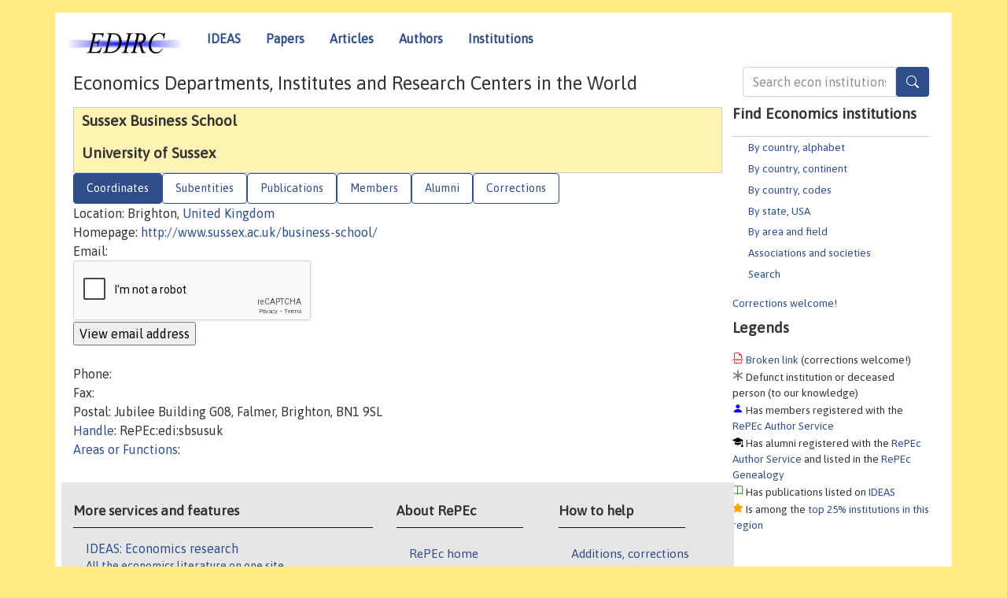

--- FILE ---
content_type: text/html; charset=UTF-8
request_url: https://edirc.repec.org/data/sbsusuk.html
body_size: 8785
content:
<!DOCTYPE html>
<HEAD><TITLE>Sussex Business School, University of Sussex | EDIRC/RePEc</TITLE>
    <meta charset="utf-8">
    <meta http-equiv="X-UA-Compatible" content="IE=edge">
    <meta name="viewport" content="width=device-width, initial-scale=1.0">
    <link rel="stylesheet" href="https://maxcdn.bootstrapcdn.com/bootstrap/4.0.0-beta.3/css/bootstrap.min.css" integrity="sha384-Zug+QiDoJOrZ5t4lssLdxGhVrurbmBWopoEl+M6BdEfwnCJZtKxi1KgxUyJq13dy" crossorigin="anonymous">
    <link rel="stylesheet" href="https://cdn.jsdelivr.net/npm/bootstrap-icons@1.13.1/font/bootstrap-icons.min.css" integrity="sha256-pdY4ejLKO67E0CM2tbPtq1DJ3VGDVVdqAR6j3ZwdiE4=" crossorigin="anonymous">
    <script src="//code.jquery.com/jquery-1.11.1.min.js"></script>
    <script type='text/javascript'>
    var captchaContainer = null;
    var loadCaptcha = function() {
      captchaContainer = grecaptcha.render('captcha_container', {
        'sitekey' : '6LdQebIaAAAAACSKxvbloyrkQ_q-MqhOAGgD5PQV',
        'callback' : function(response) {
          console.log(response);
        }
      });
    }; 
    </script>
    <link rel="stylesheet" href="/css/font-awesome.min.css">
    <link href="/css/normal.css" rel="stylesheet" type="text/css"/>
    <link href="//ideas.repec.org/css/pushy.css" rel="stylesheet" type="text/css"/>
    <link rel="icon" type="image.jpg" href="/favicon.ico">
<!--[if lte IE 9]>
  <script src="//ideas.repec.org/css/html5shiv.min.js"></script>
  <script src="//ideas.repec.org/css/respond.min.js"></script>
<![endif]-->
    <META NAME="keywords" CONTENT="Economics departments, economics institutes, economics research centers, central banks, statistical offices, economics ministries, think tanks, EDIRC, NetEc"> 
    <META NAME="description" CONTENT="Central index of economics institutions (academic, governmental and non-profit) organized by country and US state."> 

<script type="application/ld+json">
{
  "@context": "http://schema.org",
  "@type": "Organization",
  "name": "Sussex Business School, University of Sussex",
  "url": "https://edirc.repec.org/data/sbsusuk.html",
  "address": {
      "@type": "PostalAddress",
      "addressLocality": "Brighton, United Kingdom"
  },
  "description": "Profile of economics organization Sussex Business School, University of Sussex with handle RePEc:edi:sbsusuk"
}
</script>
</HEAD>
<body>
<!-- Google tag (gtag.js) -->
<script async src="https://www.googletagmanager.com/gtag/js?id=G-G63YGSJVZ7"></script>
<script>
    window.dataLayer = window.dataLayer || [];
      function gtag(){dataLayer.push(arguments);}
      gtag('js', new Date());

      gtag('config', 'G-G63YGSJVZ7');
    </script>
<div class="container">
    <div id="header" class="row">
      <nav class="navbar navbar-collapse navbar-expand-md" role="navigation">
          <a class="navbar-brand" href="/">
            <img width="145" src="/edirc.gif" border="0" alt="EDIRC home">
          </a>
        <button class="navbar-toggler" type="button" data-toggle="collapse" data-target="#mobilesearch" aria-controls="mobilesearch" aria-expanded="false" aria-label="Toggle navigation">
          <span class="navbar-toggler-icon"><i class="bi bi-search"></i></span>
        </button>
        <div class="collapse" id="mobilesearch">
          <div class="form-inline">
          <form method="GET" action="/cgi-bin/edircsearch.cgi" id="mobilesearch" role="search" class="card card-body">
            <div class="input-group">
              <input class="form-control" type="text" name="keywords" value="" placeholder="Search econ institutions">
              <span class="input-group-btn">
                <button type="submit" class="btn" style="background-color: #2d4e8b; color: white;" aria-label="Search">
                <i class="bi-search"></i>
              </button>
              </span>
            </div>
          </form>
          </div>
          </div>
        <button class="navbar-toggler" type="button" data-toggle="collapse" data-target="#mobilemenu" aria-controls="mobilemenu" aria-expanded="false" aria-label="Toggle navigation">
          <span class="navbar-toggler-icon"><i class="bi bi-list"></i></span>
        </button>
        <div class="collapse" id="mobilemenu">
          <ul class="navbar-nav mr-auto">
            <li class="nav-item">
		<a class="nav-link" href="http://ideas.repec.org/">IDEAS</a>
	    </li>
            <li class="nav-item">
	        <a class="nav-link" href="http://ideas.repec.org/i/p.html">Papers</a>
	    </li>
            <li class="nav-item">
	        <a class="nav-link" href="http://ideas.repec.org/i/a.html">Articles</a>
	    </li>
            <li class="nav-item">
		<a class="nav-link" href="http://ideas.repec.org/i/e.html">Authors</a>
	    </li>
            <li class="nav-item">
		<a class="nav-link" href="http://edirc.repec.org/">Institutions</a>
	    </li>
          </ul>
        </div>
        <div class="d-none d-md-inline">
          <ul class="nav nav-fill" id="topnav">
            <li class="nav-item">
		<a class="nav-link" href="http://ideas.repec.org/">IDEAS</a>
	    </li>
            <li class="nav-item">
	        <a class="nav-link" href="http://ideas.repec.org/i/p.html">Papers</a>
	    </li>
            <li class="nav-item">
	        <a class="nav-link" href="http://ideas.repec.org/i/a.html">Articles</a>
	    </li>
            <li class="nav-item">
		<a class="nav-link" href="http://ideas.repec.org/i/e.html">Authors</a>
	    </li>
            <li class="nav-item">
		<a class="nav-link" href="http://edirc.repec.org/">Institutions</a>
	    </li>
          </ul>
        </div>
      </nav>
    </div>

    <div class="row">
      <div class="col-12" style="margin-top: -10px;">
        <div id="sidebar" class="sidebar-nav-fixed pull-right d-none d-print-none d-md-inline col-md-3">
          <div class="inline-form">
            <form method="GET" action="/cgi-bin/edircsearch.cgi" id="topsearch" role="search" class="navbar-form navbar-right">
              <div class="input-group">
		<input class="form-control" type="text" name="keywords" value="" placeholder="Search econ institutions">
		<button type="submit" class="btn" style="background-color: #2d4e8b; color: white;" aria-label="Search">
                <i class="bi-search"></i>
              </button>
            </div>
          </form>
          </div>
            <div id="menu">
	      
	      <h3>Find Economics institutions</h3>
	      <UL>
		<LI><a href="/alphabet.html">By country, alphabet</a>
		<LI><a href="/continents.html">By country, continent</a>
		<LI><a href="/codes.html">By country, codes</A>
		<LI><a href="/usa.html">By state, USA</a>
		<LI><a href="/areas.html">By area and field</a>
		<LI><a href="/assocs.html">Associations and societies</A>
		<LI><a href="/search.html">Search</A>
	      </UL>
	      <a href="/brokenlink.html">Corrections welcome!</a>
	      <h3>Legends</h3>
	      
	      <span class="brokenlabel"> <A HREF="/brokenlink.html">Broken link</A> (corrections welcome!)</span><br>
	      <span class="defunctlabel"> Defunct institution or deceased person (to our knowledge)</span><br>
	      <span class="peoplelabel"> Has members registered with the <A HREF="https://authors.repec.org/">RePEc Author Service</A></span><br>
	      <span class="alumnilabel"> Has alumni registered with the <A HREF="https://authors.repec.org/">RePEc Author Service</A> and listed in the <A HREF="https://genealogy.repec.org/">RePEc Genealogy</A></span><br>
	      <span class="workslabel"> Has publications listed on <A HREF="https://ideas.repec.org/">IDEAS</A></span><br>
	      <span class="medallabel"> Is among the <A HREF="https://ideas.repec.org/top/#instscountry">top 25% institutions in this region</A></span><br>

	    </div>
	    
	</div>
        <div class="d-none d-print-block">
          <img width="145" src="/edirc.gif" border="0" alt="EDIRC home"> Printed from https://edirc.repec.org//data/sbsusuk.html 
        </div>

	<div id="main" class="col-12 col-md-9">
	    
          <div id="content-block">
	      <p></p>
	      <H1>Economics Departments, Institutes and Research Centers in the World</H1>
	      <p></P>


<div id="title"><H2>Sussex Business School</H2>
<H2>University of Sussex</H2>
</div><div>
<ul class="nav nav-pills" id="myTab" role="tablist">
  <li class="nav-item">
    <a class="nav-link active" id="details-tab" data-bs-toggle="tab" data-toggle="tab" href="#details" role="tab" aria-controls="details" aria-selected="true">Coordinates</a>
  </li>

  <li class="nav-item">
    <a class="nav-link" id="subent-tab" data-bs-toggle="tab" data-toggle="tab" href="#subent" role="tab" aria-controls="subent" aria-selected="false">Subentities</a>
  </li>

  <li class="nav-item">
    <a class="nav-link" id="pubs-tab" data-bs-toggle="tab" data-toggle="tab" href="#pubs" role="tab" aria-controls="pubs" aria-selected="false">Publications</a>
  </li>

  <li class="nav-item">
    <a class="nav-link" id="members-tab" data-bs-toggle="tab" data-toggle="tab" href="#members" role="tab" aria-controls="members" aria-selected="false">Members</a>
  </li>

  <li class="nav-item">
    <a class="nav-link" id="alumni-tab" data-bs-toggle="tab" data-toggle="tab" href="#alumni" role="tab" aria-controls="alumni" aria-selected="false">Alumni</a>
  </li>

<li class="nav-item">
    <a class="nav-link" id="correct-tab" data-bs-toggle="tab" data-toggle="tab" href="#correct" role="tab" aria-controls="correct" aria-selected="false">Corrections</a>
  </li>
</ul>
<div class="tab-content" id="myTabContent">
  <div class="tab-pane fade show active" id="details" role="tabpanel" aria-labelledby="details-tab">
Location: Brighton,  <A HREF="/uk.html">United Kingdom</A><BR>
Homepage: <A HREF="http://www.sussex.ac.uk/business-school/" rel="nofollow">http://www.sussex.ac.uk/business-school/</A><BR>
Email: 
<div id="viewemail">
<form id="emailForm" action="/cgi-bin/getemail.cgi" method="POST">
<input type="hidden" name="handle" value="RePEc:edi:sbsusuk">
<div id="captcha_container"></div>
          <input type="submit" value="View email address">
      </form>
      <script src="https://www.google.com/recaptcha/api.js?onload=loadCaptcha&render=explicit" async defer></script>
<div id="emailResponse"></div>
</div>
<BR>
Phone: <BR>
Fax: <BR>
Postal: Jubilee Building G08, Falmer, Brighton, BN1 9SL<BR>
<A HREF="/handle.html">Handle</A>: RePEc:edi:sbsusuk<BR>
<A HREF="/areas.html">Areas or Functions</A>: 

</div>

<div class="tab-pane fade" id="subent" role="tabpanel" aria-labelledby="subent-tab">
<H3>Subentities listed with EDIRC:</H3>
<OL>

<LI><A HREF="/data/dbsusuk.html">Department of Accounting and Finance, Sussex Business School, University of Sussex</A>
<LI><A HREF="/data/ecsusuk.html">Department of Economics, Sussex Business School, University of Sussex</A>
<LI><A HREF="/data/spessuk.html">Science Policy Research Unit (SPRU), Sussex Business School, University of Sussex</A>
</OL>
</div>
<div class="tab-pane fade" id="pubs" role="tabpanel" aria-labelledby="pubs-tab">
Publications that are listed with <A HREF="http://repec.org/">RePEc</A>:

<H3><i class="bi bi-book" style="color:green"></i> Published by this institution:</H3>
<OL>

<LI><A HREF="https://ideas.repec.org/s/sru/ssewps.html">SPRU Working Paper Series, SPRU - Science Policy Research Unit, University of Sussex Business School</A>

<LI><A HREF="https://ideas.repec.org/s/sus/susedp.html">Discussion Papers in Economics, Department of Economics, University of Sussex Business School</A>

<LI><A HREF="https://ideas.repec.org/s/sus/susewp.html">Working Paper Series, Department of Economics, University of Sussex Business School</A>

<LI><A HREF="https://ideas.repec.org/s/sus/susesa.html">Economics Software Archive, Department of Economics, University of Sussex Business School</A>

<LI><A HREF="https://ideas.repec.org/s/sus/susphd.html">Economics PhD Theses, Department of Economics, University of Sussex Business School</A>

<LI><A HREF="https://ideas.repec.org/s/sus/susvid.html">Video Library, Department of Economics, University of Sussex Business School</A>

<LI><A HREF="https://ideas.repec.org/s/sus/susbks.html">Books by Sussex Economics Faculty, Department of Economics, University of Sussex Business School</A>

 </OL>

<H3><i class="bi bi-book" style="color:green"></i> <A HREF="https://ideas.repec.org/d/sbsusuk.html">Authored by members of this institution</A></H3>
<H3><i class="bi bi-book" style="color:green"></i> <A HREF="https://ideas.repec.org/d/g/sbsusuk.html">Authored by alumni of this institution</A>, as identified in the <A HREF="https://genealogy.repec.org/">RePEc Genealogy</A></H3></div>
<div class="tab-pane fade" id="members" role="tabpanel" aria-labelledby="members-tab">
<H3><i class="bi bi-person-fill" style="color:blue"></i> People who have
 registered with <A HREF="https://authors.repec.org/">RePEc</A> and
have claimed to be affiliated with this institution:</H3><P><b>Their publications</b><br>
Find all publications of all authors listed below conveniently compiled <A HREF="https://ideas.repec.org/d/sbsusuk.html">on IDEAS</A>.</P><P>
<b>Their author profiles</b><br> Authors with publications are listed below with <i class="bi bi-book" style="color:green"></i>. We have lost contact with authors marked with <FONT COLOR="#ff0000">?</FONT>, and they do not count towards the ranking of this institution. We would appreciate a note of their new email address or status.</P><OL>
<LI><A HREF="https://ideas.repec.org/f/pal264.html">Alexander, Carol O </A> <i class="bi bi-book" style="color:green"></i>   
<LI><A HREF="https://ideas.repec.org/e/paw16.html">Awosemo, Fisayo  </A>    <i class="bi bi-bluesky" style="color"#3cf"></i>
<LI><A HREF="https://ideas.repec.org/f/pba1038.html">Barrow, Michael  </A> <i class="bi bi-book" style="color:green"></i>   <i class="bi bi-bluesky" style="color"#3cf"></i>
<LI><A HREF="https://ideas.repec.org/f/pba2097.html">Bartl, Esther Maria </A> <i class="bi bi-book" style="color:green"></i>   <i class="bi bi-bluesky" style="color"#3cf"></i>
<LI><A HREF="https://ideas.repec.org/e/pbh45.html">Bhattacharyya, Sambit  </A> <i class="bi bi-book" style="color:green"></i>   <i class="bi bi-bluesky" style="color"#3cf"></i>
<LI><A HREF="https://ideas.repec.org/f/pbo303.html">Borchert, Ingo  </A> <i class="bi bi-book" style="color:green"></i>   <i class="bi bi-bluesky" style="color"#3cf"></i>
<LI><A HREF="https://ideas.repec.org/f/pca1347.html">Calabrese, Stephen M. </A> <i class="bi bi-book" style="color:green"></i>   <i class="bi bi-bluesky" style="color"#3cf"></i>
<LI><A HREF="https://ideas.repec.org/f/pca1472.html">Camerani, Roberto  </A> <i class="bi bi-book" style="color:green"></i>   <i class="bi bi-bluesky" style="color"#3cf"></i>
<LI><A HREF="https://ideas.repec.org/f/pch1376.html">Chari, Amalavoyal  </A> <i class="bi bi-book" style="color:green"></i>   <i class="bi bi-bluesky" style="color"#3cf"></i>
<LI><A HREF="https://ideas.repec.org/f/pch1395.html">Chen, Xi  </A> <i class="bi bi-book" style="color:green"></i>   <i class="bi bi-bluesky" style="color"#3cf"></i>
<LI><A HREF="https://ideas.repec.org/e/pci56.html">Ciarli, Tommaso  </A> <i class="bi bi-book" style="color:green"></i>   <i class="bi bi-bluesky" style="color"#3cf"></i>
<LI><A HREF="https://ideas.repec.org/f/pco888.html">Coulon, Michael  </A> <i class="bi bi-book" style="color:green"></i>   <i class="bi bi-bluesky" style="color"#3cf"></i>
<LI><A HREF="https://ideas.repec.org/f/pde1388.html">d'Este, Rocco  </A> <i class="bi bi-book" style="color:green"></i>   <i class="bi bi-bluesky" style="color"#3cf"></i>
<LI><A HREF="https://ideas.repec.org/e/pdi51.html">Dickens, Richard Frederick </A> <i class="bi bi-book" style="color:green"></i>   <i class="bi bi-bluesky" style="color"#3cf"></i>
<LI><A HREF="https://ideas.repec.org/f/pdi448.html">Di Ubaldo, Mattia  </A> <i class="bi bi-book" style="color:green"></i>   <i class="bi bi-bluesky" style="color"#3cf"></i>
<LI><A HREF="https://ideas.repec.org/e/pdo118.html">Dolton, Peter John </A> <i class="bi bi-book" style="color:green"></i>   <i class="bi bi-bluesky" style="color"#3cf"></i>
<LI><A HREF="https://ideas.repec.org/e/pdz13.html">Dziewulski, Pawel  </A> <i class="bi bi-book" style="color:green"></i>   <i class="bi bi-bluesky" style="color"#3cf"></i>
<LI><A HREF="https://ideas.repec.org/e/peb41.html">Eberhard-Ruiz, Andreas  </A> <i class="bi bi-book" style="color:green"></i>   <i class="bi bi-bluesky" style="color"#3cf"></i>
<LI><A HREF="https://ideas.repec.org/e/pem38.html">Embrey, Matthew  </A> <i class="bi bi-book" style="color:green"></i>   <i class="bi bi-bluesky" style="color"#3cf"></i>
<LI><A HREF="https://ideas.repec.org/f/pfa287.html">Fagernaes, Sonja  </A> <i class="bi bi-book" style="color:green"></i>   <i class="bi bi-bluesky" style="color"#3cf"></i>
<LI><A HREF="https://ideas.repec.org/e/pfo77.html">Foxon, Timothy J. </A> <i class="bi bi-book" style="color:green"></i>   <i class="bi bi-bluesky" style="color"#3cf"></i>
<LI><A HREF="https://ideas.repec.org/f/pga682.html">Gasiorek, Michael  </A> <i class="bi bi-book" style="color:green"></i>   <i class="bi bi-bluesky" style="color"#3cf"></i>
<LI><A HREF="https://ideas.repec.org/f/pgo268.html">Godley, Andrew Christopher </A> <i class="bi bi-book" style="color:green"></i>   
<LI><A HREF="https://ideas.repec.org/f/pgu648.html">Guariso, Daniele  </A> <i class="bi bi-book" style="color:green"></i>   <i class="bi bi-bluesky" style="color"#3cf"></i>
<LI><A HREF="https://ideas.repec.org/f/pgu748.html">Gupta, Sweta  </A> <i class="bi bi-book" style="color:green"></i>   <i class="bi bi-bluesky" style="color"#3cf"></i>
<LI><A HREF="https://ideas.repec.org/f/pho453.html">Holmes, Peter  </A> <i class="bi bi-book" style="color:green"></i>   <i class="bi bi-bluesky" style="color"#3cf"></i>
<LI><A HREF="https://ideas.repec.org/f/pho246.html">Hopper, Trevor Martin </A> <i class="bi bi-book" style="color:green"></i>   <i class="bi bi-bluesky" style="color"#3cf"></i>
<LI><A HREF="https://ideas.repec.org/f/phu378.html">Hussain, Iftikhar  </A> <i class="bi bi-book" style="color:green"></i>   <i class="bi bi-bluesky" style="color"#3cf"></i>
<LI><A HREF="https://ideas.repec.org/e/pii3.html">Iizuka, Michiko  </A> <i class="bi bi-book" style="color:green"></i>   <i class="bi bi-bluesky" style="color"#3cf"></i>
<LI><A HREF="https://ideas.repec.org/e/pin101.html">Intartaglia, Maurizio  </A> <i class="bi bi-book" style="color:green"></i>   <i class="bi bi-bluesky" style="color"#3cf"></i>
<LI><A HREF="https://ideas.repec.org/e/pis107.html">Isaza Castro, Jairo Guillermo </A> <i class="bi bi-book" style="color:green"></i>   <i class="bi bi-bluesky" style="color"#3cf"></i>
<LI><A HREF="https://ideas.repec.org/f/pja467.html">Jacob, Nick  </A> <i class="bi bi-book" style="color:green"></i>   <i class="bi bi-bluesky" style="color"#3cf"></i>
<LI><A HREF="https://ideas.repec.org/e/pje166.html">Jena, Farai  </A> <i class="bi bi-book" style="color:green"></i>   <i class="bi bi-bluesky" style="color"#3cf"></i>
<LI><A HREF="https://ideas.repec.org/f/pji326.html">Jiang, Yi  </A> <i class="bi bi-book" style="color:green"></i>   <i class="bi bi-bluesky" style="color"#3cf"></i>
<LI><A HREF="https://ideas.repec.org/f/pji203.html">Jin, Wenchao  </A> <i class="bi bi-book" style="color:green"></i>   <i class="bi bi-bluesky" style="color"#3cf"></i>
<LI><A HREF="https://ideas.repec.org/f/pka1233.html">Kayikci, Yasanur  </A> <i class="bi bi-book" style="color:green"></i>   <i class="bi bi-bluesky" style="color"#3cf"></i>
<LI><A HREF="https://ideas.repec.org/f/pke331.html">Keerthiratne, Subhani  </A> <i class="bi bi-book" style="color:green"></i>   <i class="bi bi-bluesky" style="color"#3cf"></i>
<LI><A HREF="https://ideas.repec.org/f/pkh341.html">Khosravi, Taha  </A> <i class="bi bi-book" style="color:green"></i> <FONT COLOR="#ff0000">?</FONT>   
<LI><A HREF="https://ideas.repec.org/f/pko525.html">Korkeala, Outi  </A> <i class="bi bi-book" style="color:green"></i>   <i class="bi bi-bluesky" style="color"#3cf"></i>
<LI><A HREF="https://ideas.repec.org/f/pli400.html">Litchfield, Julie  </A> <i class="bi bi-book" style="color:green"></i>   <i class="bi bi-bluesky" style="color"#3cf"></i>
<LI><A HREF="https://ideas.repec.org/f/plo303.html">Lopez Gonzalez, Javier  </A> <i class="bi bi-book" style="color:green"></i> <i class="bi bi-twitter-x"></i>  <i class="bi bi-bluesky" style="color"#3cf"></i>
<LI><A HREF="https://ideas.repec.org/e/plu152.html">Luiz, John Manuel </A> <i class="bi bi-book" style="color:green"></i>   
<LI><A HREF="https://ideas.repec.org/f/pma1726.html">MacKerron, George  </A> <i class="bi bi-book" style="color:green"></i>   <i class="bi bi-bluesky" style="color"#3cf"></i>
<LI><A HREF="https://ideas.repec.org/f/pma2127.html">Maertens, Annemie  </A> <i class="bi bi-book" style="color:green"></i>   
<LI><A HREF="https://ideas.repec.org/f/pma2611.html">Mamo, Nemera  </A> <i class="bi bi-book" style="color:green"></i>   <i class="bi bi-bluesky" style="color"#3cf"></i>
<LI><A HREF="https://ideas.repec.org/f/pma1860.html">Mansour, Wael  </A> <i class="bi bi-book" style="color:green"></i>   <i class="bi bi-bluesky" style="color"#3cf"></i>
<LI><A HREF="https://ideas.repec.org/f/pma2303.html">Marden, Samuel  </A> <i class="bi bi-book" style="color:green"></i>   <i class="bi bi-bluesky" style="color"#3cf"></i>
<LI><A HREF="https://ideas.repec.org/f/pma2603.html">Marra, Marianna  </A> <i class="bi bi-book" style="color:green"></i> <i class="bi bi-twitter-x"></i>  
<LI><A HREF="https://ideas.repec.org/f/pma1416.html">Martin, Ben R. </A> <i class="bi bi-book" style="color:green"></i>   <i class="bi bi-bluesky" style="color"#3cf"></i>
<LI><A HREF="https://ideas.repec.org/f/pmc217.html">McKay, Andy  </A> <i class="bi bi-book" style="color:green"></i>   <i class="bi bi-bluesky" style="color"#3cf"></i>
<LI><A HREF="https://ideas.repec.org/f/pmc223.html">McLeay, Stuart James </A> <i class="bi bi-book" style="color:green"></i> <FONT COLOR="#ff0000">?</FONT>   
<LI><A HREF="https://ideas.repec.org/e/pme133.html">Mendonca, Sandro  </A> <i class="bi bi-book" style="color:green"></i>   <i class="bi bi-bluesky" style="color"#3cf"></i>
<LI><A HREF="https://ideas.repec.org/f/pme602.html">Menla Ali, Faek  </A> <i class="bi bi-book" style="color:green"></i>   
<LI><A HREF="https://ideas.repec.org/e/pme186.html">Meyer, Martin Stephan </A> <i class="bi bi-book" style="color:green"></i>   <i class="bi bi-bluesky" style="color"#3cf"></i>
<LI><A HREF="https://ideas.repec.org/f/pmo303.html">Montalbano, Pierluigi  </A> <i class="bi bi-book" style="color:green"></i>   <i class="bi bi-bluesky" style="color"#3cf"></i>
<LI><A HREF="https://ideas.repec.org/e/pne39.html">Newell, Andrew Thomas </A> <i class="bi bi-book" style="color:green"></i>   <i class="bi bi-bluesky" style="color"#3cf"></i>
<LI><A HREF="https://ideas.repec.org/e/pni151.html">Nightingale, Paul  </A> <i class="bi bi-book" style="color:green"></i>   <i class="bi bi-bluesky" style="color"#3cf"></i>
<LI><A HREF="https://ideas.repec.org/f/pno264.html">Novackova, Monika  </A> <i class="bi bi-book" style="color:green"></i>   <i class="bi bi-bluesky" style="color"#3cf"></i>
<LI><A HREF="https://ideas.repec.org/e/pos12.html">Osborne, Michael J. </A> <i class="bi bi-book" style="color:green"></i>   <i class="bi bi-bluesky" style="color"#3cf"></i>
<LI><A HREF="https://ideas.repec.org/f/ppa1376.html">Papadakis, Ioannis  </A> <i class="bi bi-book" style="color:green"></i>   <i class="bi bi-bluesky" style="color"#3cf"></i>
<LI><A HREF="https://ideas.repec.org/f/ppa820.html">Patel, Parimal  </A> <i class="bi bi-book" style="color:green"></i>   <i class="bi bi-bluesky" style="color"#3cf"></i>
<LI><A HREF="https://ideas.repec.org/f/ppe467.html">Pelkonen, Panu  </A> <i class="bi bi-book" style="color:green"></i> <i class="bi bi-twitter-x"></i>  <i class="bi bi-bluesky" style="color"#3cf"></i>
<LI><A HREF="https://ideas.repec.org/e/pph44.html">Pham, Hung Thai </A> <i class="bi bi-book" style="color:green"></i>   <i class="bi bi-bluesky" style="color"#3cf"></i>
<LI><A HREF="https://ideas.repec.org/f/ppo412.html">Poggi, Cecilia  </A> <i class="bi bi-book" style="color:green"></i>   <i class="bi bi-bluesky" style="color"#3cf"></i>
<LI><A HREF="https://ideas.repec.org/e/ppu155.html">Pulido, Cristhian  </A> <i class="bi bi-book" style="color:green"></i> <FONT COLOR="#ff0000">?</FONT>   <i class="bi bi-bluesky" style="color"#3cf"></i>
<LI><A HREF="https://ideas.repec.org/e/pqu99.html">Quarina, Qisha  </A> <i class="bi bi-book" style="color:green"></i>   <i class="bi bi-bluesky" style="color"#3cf"></i>
<LI><A HREF="https://ideas.repec.org/f/pra249.html">Rafols, Ismael  </A> <i class="bi bi-book" style="color:green"></i>   <i class="bi bi-bluesky" style="color"#3cf"></i>
<LI><A HREF="https://ideas.repec.org/f/pra630.html">Ramasubramanian, Janani Akhilandeswari </A> <i class="bi bi-book" style="color:green"></i>   <i class="bi bi-bluesky" style="color"#3cf"></i>
<LI><A HREF="https://ideas.repec.org/f/pra685.html">Ramirez, Matias  </A> <i class="bi bi-book" style="color:green"></i>   <i class="bi bi-bluesky" style="color"#3cf"></i>
<LI><A HREF="https://ideas.repec.org/f/pre338.html">Reilly, Barry  </A> <i class="bi bi-book" style="color:green"></i>   <i class="bi bi-bluesky" style="color"#3cf"></i>
<LI><A HREF="https://ideas.repec.org/f/pro760.html">Rosa Dias, Pedro  </A> <i class="bi bi-book" style="color:green"></i>   <i class="bi bi-bluesky" style="color"#3cf"></i>
<LI><A HREF="https://ideas.repec.org/f/pro464.html">Rotolo, Daniele  </A> <i class="bi bi-book" style="color:green"></i>   <i class="bi bi-bluesky" style="color"#3cf"></i>
<LI><A HREF="https://ideas.repec.org/f/psa871.html">Saha, Amrita  </A> <i class="bi bi-book" style="color:green"></i>   <i class="bi bi-bluesky" style="color"#3cf"></i>
<LI><A HREF="https://ideas.repec.org/f/psa267.html">Savona, Maria  </A> <i class="bi bi-book" style="color:green"></i>   <i class="bi bi-bluesky" style="color"#3cf"></i>
<LI><A HREF="https://ideas.repec.org/f/pse706.html">Senker, Peter  </A> <i class="bi bi-book" style="color:green"></i>   <i class="bi bi-bluesky" style="color"#3cf"></i>
<LI><A HREF="https://ideas.repec.org/f/pse526.html">Serwicka, Ilona Elzbieta </A> <i class="bi bi-book" style="color:green"></i> <i class="bi bi-twitter-x"></i>  <i class="bi bi-bluesky" style="color"#3cf"></i>
<LI><A HREF="https://ideas.repec.org/f/psh556.html">Shabab, Chowdhury Rashaad </A> <i class="bi bi-book" style="color:green"></i>   <i class="bi bi-bluesky" style="color"#3cf"></i>
<LI><A HREF="https://ideas.repec.org/e/pso133.html">Sorrell, Steve  </A> <i class="bi bi-book" style="color:green"></i>   <i class="bi bi-bluesky" style="color"#3cf"></i>
<LI><A HREF="https://ideas.repec.org/e/pst54.html">Steinmueller, W Edward </A> <i class="bi bi-book" style="color:green"></i>   <i class="bi bi-bluesky" style="color"#3cf"></i>
<LI><A HREF="https://ideas.repec.org/e/psu190.html">Sulimierska, Malgorzata  </A> <i class="bi bi-book" style="color:green"></i>   <i class="bi bi-bluesky" style="color"#3cf"></i>
<LI><A HREF="https://ideas.repec.org/e/psu173.html">Sumner, Michael Thomas </A> <i class="bi bi-book" style="color:green"></i>   <i class="bi bi-bluesky" style="color"#3cf"></i>
<LI><A HREF="https://ideas.repec.org/f/pta962.html">Tamberi, Nicolo  </A> <i class="bi bi-book" style="color:green"></i>   <i class="bi bi-bluesky" style="color"#3cf"></i>
<LI><A HREF="https://ideas.repec.org/e/pte68.html">Telhaj, Shqiponja  </A> <i class="bi bi-book" style="color:green"></i> <i class="bi bi-twitter-x"></i>  <i class="bi bi-bluesky" style="color"#3cf"></i>
<LI><A HREF="https://ideas.repec.org/f/pti224.html">Tidd, Joe  </A> <i class="bi bi-book" style="color:green"></i>   <i class="bi bi-bluesky" style="color"#3cf"></i>
<LI><A HREF="https://ideas.repec.org/e/pto90.html">Tol, Richard S.J. </A> <i class="bi bi-book" style="color:green"></i> <i class="bi bi-twitter-x"></i> <i class="bi bi-mastodon" style="color:#3cf"></i> <i class="bi bi-bluesky" style="color"#3cf"></i>
<LI><A HREF="https://ideas.repec.org/e/ptw3.html">Twigg, David  </A> <i class="bi bi-book" style="color:green"></i> <FONT COLOR="#ff0000">?</FONT>   <i class="bi bi-bluesky" style="color"#3cf"></i>
<LI><A HREF="https://ideas.repec.org/e/puj3.html">Ujjual, Vandana  Sr.</A> <i class="bi bi-book" style="color:green"></i>   <i class="bi bi-bluesky" style="color"#3cf"></i>
<LI><A HREF="https://ideas.repec.org/f/pva599.html">Vannuccini, Simone  </A> <i class="bi bi-book" style="color:green"></i>   <i class="bi bi-bluesky" style="color"#3cf"></i>
<LI><A HREF="https://ideas.repec.org/f/pva447.html">Varela, Gonzalo J. </A> <i class="bi bi-book" style="color:green"></i>   <i class="bi bi-bluesky" style="color"#3cf"></i>
<LI><A HREF="https://ideas.repec.org/e/pvl27.html">Velez Ospina, Jorge A </A> <i class="bi bi-book" style="color:green"></i>   <i class="bi bi-bluesky" style="color"#3cf"></i>
<LI><A HREF="https://ideas.repec.org/f/pwi238.html">Winters, L. Alan </A> <i class="bi bi-book" style="color:green"></i>   <i class="bi bi-bluesky" style="color"#3cf"></i>
<LI><A HREF="https://ideas.repec.org/e/pya157.html">Yang, Yong  </A> <i class="bi bi-book" style="color:green"></i>   <i class="bi bi-bluesky" style="color"#3cf"></i>
<LI><A HREF="https://ideas.repec.org/e/pza18.html">Zanardi, Maurizio  </A> <i class="bi bi-book" style="color:green"></i>   <i class="bi bi-bluesky" style="color"#3cf"></i>
</OL>
</div>

<div class="tab-pane fade" id="alumni" role="tabpanel" aria-labelledby="alumni-tab">
<H3><i class="bi bi-mortarboard-fill" style="color:black"></i> Registered alumni from this institution</h3><P><b>Their publications</b><br> Find all publications of all alumni listed below conveniently compiled <A HREF="https://ideas.repec.org/d/g/sbsusuk.html">on IDEAS</A></B>.</P><p><b>Their author profiles</b><br>
People who have
 registered with <A HREF="https://authors.repec.org/">RePEc</A> and
have received their terminal degree from this institution according to the <A HREF="https://genealogy.repec.org/">RePEc genealogy</A>. Alumni with publications are listed below with <i class="bi bi-book" style="color:green"></i>.</P>
<OL>
<LI><A HREF="https://ideas.repec.org/e/pal169.html">Al-Samarrai, Samer  </A> (2001)  <i class="bi bi-book" style="color:green"></i>   
<LI><A HREF="https://ideas.repec.org/e/pam116.html">Amarante, Veronica  </A> (2009)  <i class="bi bi-book" style="color:green"></i>   
<LI><A HREF="https://ideas.repec.org/e/pan188.html">Anderson, Edward  </A> (2002)  <i class="bi bi-book" style="color:green"></i>   
<LI><A HREF="https://ideas.repec.org/e/pat53.html">Athanasoglou, Panayiotis P. </A> (1990)  <i class="bi bi-book" style="color:green"></i>   
<LI><A HREF="https://ideas.repec.org/e/pat11.html">Athreye, Suma  </A> (1994)  <i class="bi bi-book" style="color:green"></i>   
<LI><A HREF="https://ideas.repec.org/e/paw16.html">Awosemo, Fisayo  </A>      
<LI><A HREF="https://ideas.repec.org/e/pba187.html">Bachan, Ray  </A> (2015)  <i class="bi bi-book" style="color:green"></i> <FONT COLOR="#ff0000">?</FONT>   
<LI><A HREF="https://ideas.repec.org/e/pba42.html">Bartzokas, Anthony  </A> (1992)  <i class="bi bi-book" style="color:green"></i>   
<LI><A HREF="https://ideas.repec.org/f/pbe310.html">Bell, Clive Laurence George </A> (1976)  <i class="bi bi-book" style="color:green"></i>   
<LI><A HREF="https://ideas.repec.org/f/pbe566.html">Belser, Patrick  </A> (2002)  <i class="bi bi-book" style="color:green"></i>   
<LI><A HREF="https://ideas.repec.org/f/pbe976.html">Bencsik, Panka  </A> (2018)  <i class="bi bi-book" style="color:green"></i>   
<LI><A HREF="https://ideas.repec.org/e/pbe102.html">Bennett, John  </A> (1979)  <i class="bi bi-book" style="color:green"></i>   
<LI><A HREF="https://ideas.repec.org/e/pby23.html">Byrne, Stephen  </A> (2014)  <i class="bi bi-book" style="color:green"></i>   
<LI><A HREF="https://ideas.repec.org/f/pca810.html">Cabrera-Hernandez, Francisco  </A> (2016)  <i class="bi bi-book" style="color:green"></i>   
<LI><A HREF="https://ideas.repec.org/f/pca1569.html">Caldarola, Bernardo  </A> (2023)  <i class="bi bi-book" style="color:green"></i>   <i class="bi bi-bluesky" style="color"#3cf"></i>
<LI><A HREF="https://ideas.repec.org/f/pca217.html">Castro, Lucio  </A>   <i class="bi bi-book" style="color:green"></i>   
<LI><A HREF="https://ideas.repec.org/f/pca594.html">Cattaneo, Cristina  </A> (2009)  <i class="bi bi-book" style="color:green"></i>   
<LI><A HREF="https://ideas.repec.org/f/pca879.html">Cazzuffi, Chiara  </A> (2013)  <i class="bi bi-book" style="color:green"></i>   
<LI><A HREF="https://ideas.repec.org/e/pce30.html">Celi, Giuseppe  </A> (2003)  <i class="bi bi-book" style="color:green"></i>   
<LI><A HREF="https://ideas.repec.org/e/pci44.html">Cimoli, Mario  </A> (1992)  <i class="bi bi-book" style="color:green"></i>   
<LI><A HREF="https://ideas.repec.org/e/pci104.html">Cirera, Xavier  </A> (2004)  <i class="bi bi-book" style="color:green"></i>   
<LI><A HREF="https://ideas.repec.org/f/pco607.html">Cooke, Edgar F. A. </A> (2014)  <i class="bi bi-book" style="color:green"></i>   
<LI><A HREF="https://ideas.repec.org/e/pcr198.html">Crawfurd, Lee Martin </A> (2019)  <i class="bi bi-book" style="color:green"></i> <i class="bi bi-twitter-x"></i>  <i class="bi bi-bluesky" style="color"#3cf"></i>
<LI><A HREF="https://ideas.repec.org/e/pcr58.html">Crespi, Gustavo A. </A> (2005)  <i class="bi bi-book" style="color:green"></i>   
<LI><A HREF="https://ideas.repec.org/e/pdi94.html">Dietrich, Michael  </A> (1985) <i class="bi bi-asterisk" style="color:grey"></i> <i class="bi bi-book" style="color:green"></i>   
<LI><A HREF="https://ideas.repec.org/e/pdo10.html">Dosi, Giovanni  </A> (1983)  <i class="bi bi-book" style="color:green"></i>   
<LI><A HREF="https://ideas.repec.org/e/pdu91.html">Dutta, Puja Vasudeva </A> (2005)  <i class="bi bi-book" style="color:green"></i>   
<LI><A HREF="https://ideas.repec.org/e/pfa89.html">Fagerberg, Jan Ernst </A> (1988)  <i class="bi bi-book" style="color:green"></i>   
<LI><A HREF="https://ideas.repec.org/f/pfa488.html">Farina, Egidio  </A> (2017)  <i class="bi bi-book" style="color:green"></i> <FONT COLOR="#ff0000">?</FONT>   
<LI><A HREF="https://ideas.repec.org/e/pfo18.html">Fontana, Roberto  </A> (2002)  <i class="bi bi-book" style="color:green"></i>   
<LI><A HREF="https://ideas.repec.org/e/pfu87.html">Fukasaku, Kiichiro  </A> (1990)  <i class="bi bi-book" style="color:green"></i>   
<LI><A HREF="https://ideas.repec.org/f/pgo441.html">Gottschalk, Sylvia D. </A> (2001)  <i class="bi bi-book" style="color:green"></i>   
<LI><A HREF="https://ideas.repec.org/f/pgu394.html">Gutierrez Rufrancos, Hector Elias </A> (2016)  <i class="bi bi-book" style="color:green"></i>  <i class="bi bi-mastodon" style="color:#3cf"></i> 
<LI><A HREF="https://ideas.repec.org/e/phi154.html">Hirvonen, Kalle  </A> (2014)  <i class="bi bi-book" style="color:green"></i>   <i class="bi bi-bluesky" style="color"#3cf"></i>
<LI><A HREF="https://ideas.repec.org/e/pia8.html">Iacovone, Leonardo  </A> (2008)  <i class="bi bi-book" style="color:green"></i>   <i class="bi bi-bluesky" style="color"#3cf"></i>
<LI><A HREF="https://ideas.repec.org/e/pis107.html">Isaza Castro, Jairo Guillermo </A> (2013)  <i class="bi bi-book" style="color:green"></i>   
<LI><A HREF="https://ideas.repec.org/f/pji326.html">Jiang, Yi  </A> (2023)  <i class="bi bi-book" style="color:green"></i>   
<LI><A HREF="https://ideas.repec.org/f/pke331.html">Keerthiratne, Subhani  </A> (2017)  <i class="bi bi-book" style="color:green"></i>   
<LI><A HREF="https://ideas.repec.org/f/pke330.html">Keller, Michael  </A> (2018)  <i class="bi bi-book" style="color:green"></i>   
<LI><A HREF="https://ideas.repec.org/e/pko96.html">Kohli, Renu  </A> (1996)  <i class="bi bi-book" style="color:green"></i>   
<LI><A HREF="https://ideas.repec.org/f/pko1142.html">Kondirolli, Fjolla  </A> (2023)  <i class="bi bi-book" style="color:green"></i>   
<LI><A HREF="https://ideas.repec.org/f/pko525.html">Korkeala, Outi  </A> (2012)  <i class="bi bi-book" style="color:green"></i>   
<LI><A HREF="https://ideas.repec.org/e/pko138.html">Kowalski, Przemyslaw  </A> (2007)  <i class="bi bi-book" style="color:green"></i>   
<LI><A HREF="https://ideas.repec.org/f/ple611.html">Leavy, Jennifer  </A> (2012)  <i class="bi bi-book" style="color:green"></i>   
<LI><A HREF="https://ideas.repec.org/f/plo303.html">Lopez Gonzalez, Javier  </A> (2013)  <i class="bi bi-book" style="color:green"></i> <i class="bi bi-twitter-x"></i>  
<LI><A HREF="https://ideas.repec.org/e/plo120.html">Lovo, Stefania  </A> (2011)  <i class="bi bi-book" style="color:green"></i>   
<LI><A HREF="https://ideas.repec.org/e/plu20.html">Lutz, Matthias  </A> (1995)  <i class="bi bi-book" style="color:green"></i>   
<LI><A HREF="https://ideas.repec.org/f/pma1723.html">Malomo, Fola  </A> (2013)  <i class="bi bi-book" style="color:green"></i>   
<LI><A HREF="https://ideas.repec.org/f/pma1860.html">Mansour, Wael  </A> (2012)  <i class="bi bi-book" style="color:green"></i>   
<LI><A HREF="https://ideas.repec.org/f/pma673.html">Marengo, Luigi  </A> (1992)  <i class="bi bi-book" style="color:green"></i>   
<LI><A HREF="https://ideas.repec.org/e/pme188.html">Melo Becerra, Ligia Alba </A> (2004)  <i class="bi bi-book" style="color:green"></i> <i class="bi bi-twitter-x"></i>  
<LI><A HREF="https://ideas.repec.org/f/pme675.html">Mendez Parra, Maximiliano  </A> (2015)  <i class="bi bi-book" style="color:green"></i>   
<LI><A HREF="https://ideas.repec.org/f/pmo737.html">Molinari, Andrea  </A> (2007)  <i class="bi bi-book" style="color:green"></i>   
<LI><A HREF="https://ideas.repec.org/f/pmo303.html">Montalbano, Pierluigi  </A> (2013)  <i class="bi bi-book" style="color:green"></i>   
<LI><A HREF="https://ideas.repec.org/f/pno264.html">Novackova, Monika  </A> (2018)  <i class="bi bi-book" style="color:green"></i>   
<LI><A HREF="https://ideas.repec.org/f/por268.html">Orraca Romano, Pedro Paulo  </A> (2016)  <i class="bi bi-book" style="color:green"></i>   
<LI><A HREF="https://ideas.repec.org/e/por50.html">Orsenigo, Luigi  </A> (1989) <i class="bi bi-asterisk" style="color:grey"></i> <i class="bi bi-book" style="color:green"></i>   
<LI><A HREF="https://ideas.repec.org/e/ppa23.html">Pastore, Francesco  </A> (2003) <i class="bi bi-asterisk" style="color:grey"></i> <i class="bi bi-book" style="color:green"></i>   
<LI><A HREF="https://ideas.repec.org/f/ppe213.html">Pettersson Gelander, Gunilla  </A> (2013)  <i class="bi bi-book" style="color:green"></i>   
<LI><A HREF="https://ideas.repec.org/e/pph44.html">Pham, Hung Thai </A> (1997)  <i class="bi bi-book" style="color:green"></i>   
<LI><A HREF="https://ideas.repec.org/f/ppi264.html">Piza, Caio  </A> (2014)  <i class="bi bi-book" style="color:green"></i>   
<LI><A HREF="https://ideas.repec.org/f/ppo412.html">Poggi, Cecilia  </A> (2017)  <i class="bi bi-book" style="color:green"></i>   <i class="bi bi-bluesky" style="color"#3cf"></i>
<LI><A HREF="https://ideas.repec.org/e/ppy14.html">Pycroft, Jonathan  </A> (2009)  <i class="bi bi-book" style="color:green"></i>   
<LI><A HREF="https://ideas.repec.org/e/pqu99.html">Quarina, Qisha  </A>   <i class="bi bi-book" style="color:green"></i>   
<LI><A HREF="https://ideas.repec.org/f/pra630.html">Ramasubramanian, Janani Akhilandeswari </A> (2014)  <i class="bi bi-book" style="color:green"></i>   
<LI><A HREF="https://ideas.repec.org/f/pra417.html">Razzaque, Mohammad A. </A> (2002)  <i class="bi bi-book" style="color:green"></i>   
<LI><A HREF="https://ideas.repec.org/f/pre209.html">Reeves, Eoin  </A> (1999)  <i class="bi bi-book" style="color:green"></i>   
<LI><A HREF="https://ideas.repec.org/f/pro668.html">Rodgers, Gerry  </A> (1973)  <i class="bi bi-book" style="color:green"></i>   
<LI><A HREF="https://ideas.repec.org/f/psa871.html">Saha, Amrita  </A> (2014)  <i class="bi bi-book" style="color:green"></i>   
<LI><A HREF="https://ideas.repec.org/f/psa435.html">Salardi, Paola  </A> (2012)  <i class="bi bi-book" style="color:green"></i>   
<LI><A HREF="https://ideas.repec.org/f/psa1079.html">Salgado Chavez, Edgar  </A> (2017)  <i class="bi bi-book" style="color:green"></i>   
<LI><A HREF="https://ideas.repec.org/e/psa15.html">Santarelli, Enrico  </A> (1996)  <i class="bi bi-book" style="color:green"></i> <i class="bi bi-twitter-x"></i>  
<LI><A HREF="https://ideas.repec.org/f/psh556.html">Shabab, Chowdhury Rashaad </A> (2015)  <i class="bi bi-book" style="color:green"></i>   
<LI><A HREF="https://ideas.repec.org/f/psh483.html">Shingal, Anirudh  </A> (2009)  <i class="bi bi-book" style="color:green"></i>   
<LI><A HREF="https://ideas.repec.org/f/pch967.html">Shutes, Lindsay  </A> (2009)  <i class="bi bi-book" style="color:green"></i>   
<LI><A HREF="https://ideas.repec.org/f/psi566.html">Silwal, Ani Rudra </A> (2015)  <i class="bi bi-book" style="color:green"></i>   
<LI><A HREF="https://ideas.repec.org/e/pso140.html">Soete, Luc L. </A> (1978)  <i class="bi bi-book" style="color:green"></i>   
<LI><A HREF="https://ideas.repec.org/f/pst393.html">Stark, Oded  </A> (1975)  <i class="bi bi-book" style="color:green"></i>   
<LI><A HREF="https://ideas.repec.org/e/psu190.html">Sulimierska, Malgorzata  </A> (2013)  <i class="bi bi-book" style="color:green"></i>   
<LI><A HREF="https://ideas.repec.org/e/psz13.html">Szczurek, Mateusz  </A> (2005)  <i class="bi bi-book" style="color:green"></i>   
<LI><A HREF="https://ideas.repec.org/f/pta575.html">Tafesse, Wiktoria  </A> (2019)  <i class="bi bi-book" style="color:green"></i>   
<LI><A HREF="https://ideas.repec.org/e/pte46.html">Teixeira, Aurora   </A> (2002)  <i class="bi bi-book" style="color:green"></i>   
<LI><A HREF="https://ideas.repec.org/f/pte283.html">Tekleselassie, Tsegay Gebrekidan </A> (2017)  <i class="bi bi-book" style="color:green"></i>   
<LI><A HREF="https://ideas.repec.org/e/pto134.html">Torrisi, Salvatore  </A> (1994)  <i class="bi bi-book" style="color:green"></i>   
<LI><A HREF="https://ideas.repec.org/e/pvi166.html">Vickerman, Roger William </A> (1972)  <i class="bi bi-book" style="color:green"></i>   
<LI><A HREF="https://ideas.repec.org/e/pvi41.html">Vivarelli, Marco  </A> (1991)  <i class="bi bi-book" style="color:green"></i>   
<LI><A HREF="https://ideas.repec.org/e/pya113.html">Yazgan, Ege  </A> (2001)  <i class="bi bi-book" style="color:green"></i>   
</OL>
</div>

 <div class="tab-pane fade" id="correct" role="tabpanel" aria-labelledby="correct-tab">
<H2>Corrections</H2>
Corrections about details of this institutions should be sent to <A HREF="mailto:team@mail.authors.repec.org?subject=Correction for RePEc:edi:sbsusuk">the team</A>. Corrections about the member listing should be made by the members themselves by adjusting their affiliations at the <A HREF="https://authors.repec.org/">RePEc Author Service</A>. Adding or correcting alumni is done at the <A HREF="https://genealogy.repec.org/">RePEc Genealogy</A> by anyone with a RePEc author account. Serials from this institution can be added with the <i>Publisher-Institution: RePEc:edi:sbsusuk</I> line in the series template of their RePEc archive. If there is no local RePEc archive, follow <a href="https://ideas.repec.org/stepbystep.html">these instructions</a> to create one to have the local publications listed on RePEc services.
</div>
</div>
<div id="footer" class="row d-print-none">
  <div class="col-sm-6 more-services">
    <h3 style="border-bottom: 1px solid #111; position: relative; right:0.9em;">More services and features</h3>
    <div class="list-group col">
      <a href="https://ideas.repec.org/" class="list-group-item">
	<h4 class="list-group-item-heading">IDEAS: Economics research</h4>
        <p class="list-group-item-text">All the economics literature on one site</p>
      </a>
      <a href="http://nep.repec.org/" class="list-group-item">
	<h4 class="list-group-item-heading">NEP: New Economics papers</h4>
        <p class="list-group-item-text">Subscribe to new additions to RePEc</p>
      </A>
      <a href="https://authors.repec.org/" class="list-group-item">
	<h4 class="list-group-item-heading">Author registration</h4>
        <p class="list-group-item-text">Public profiles for Economics researchers</p>
      </A>
      <a href="https://ideas.repec.org/top/" class="list-group-item">
	<h4 class="list-group-item-heading">Economics Rankings</h4>
        <p class="list-group-item-text">Various rankings of research in Economics &amp; related fields</p>
      </A>
      <a href="https://genealogy.repec.org/" class="list-group-item">
	<h4 class="list-group-item-heading">RePEc Genealogy</h4>
        <p class="list-group-item-text">Who was a student of whom, using RePEc</p>
      </A>
      <A HREF="https://biblio.repec.org/" class="list-group-item">
	<h4 class="list-group-item-heading">RePEc Biblio</h4>
        <p class="list-group-item-text">Curated articles &amp; papers on various economics topics</p>
      </A>
      <a href="https://www.econacademics.org/" class="list-group-item">
	<h4 class="list-group-item-heading">EconAcademics</h4>
        <p class="list-group-item-text">Blog aggregator for economics research</p>
      </A>
    </div>
  </div>
  <div class="col-sm more-services">
    <div class="list-group col">
      <h3 style="border-bottom: 1px solid #111; position: relative; right:0.9em;">About RePEc</h3>
      <ul>
        <li><a href="http://repec.org/">RePEc home</a></li>
        <li><a href="https://ideas.repec.org/faq.html">FAQ</a></li>
        <li><a href="http://blog.repec.org/">Blog</a></li>
        <li><a href="https://ideas.repec.org/help.html" target="NEW">Help!</a></li>
        <li><a href="https://ideas.repec.org/team.html">RePEc team</a></li>
        <li><a href="https://ideas.repec.org/privacy.html">Privacy</a></li>
      </ul>
    </div>
  </div>
  <div class="col-sm more-services">
    <div class="list-group col">
      <h3 style="border-bottom: 1px solid #111; position: relative; right:0.9em;">How to help</h3>
      <ul>
        <li><a href="mailto:team@mail.authors.repec.org">Additions, corrections</a></li>
        <li><a href="https://ideas.repec.org/volunteers.html">Volunteers</a></li>
        <li><a href="https://ideas.repec.org/participate.html">Get papers listed</a></li>
        <li><a href="https://ideas.repec.org/stepbystep.html">Open a RePEc archive</a></li>
	<li><a href="https://ideas.repec.org/getdata.html">Get RePEc data</a></li>
      </ul>
    </div>
  </div>
</div>
</div>
<div class="row">
  <div class="col-12" style="text-align: center; padding-top: 10px;">
<ADDRESS> Copyright 1995-2026 <A HREF="http://ideas.repec.org/zimm/">Christian
Zimmermann</A></ADDRESS> All rights reserved
    </div>
  
</div>

<script src="https://cdnjs.cloudflare.com/ajax/libs/popper.js/1.12.9/umd/popper.min.js" integrity="sha384-ApNbgh9B+Y1QKtv3Rn7W3mgPxhU9K/ScQsAP7hUibX39j7fakFPskvXusvfa0b4Q" crossorigin="anonymous"></script>
<script src="https://maxcdn.bootstrapcdn.com/bootstrap/4.0.0-beta.3/js/bootstrap.min.js" integrity="sha384-a5N7Y/aK3qNeh15eJKGWxsqtnX/wWdSZSKp+81YjTmS15nvnvxKHuzaWwXHDli+4" crossorigin="anonymous"></script>
<script src="//ideas.repec.org/css/ideas.js"></script>
<script src="//ideas.repec.org/css/pushy.js"></script>

</BODY></HTML>

--- FILE ---
content_type: text/html; charset=utf-8
request_url: https://www.google.com/recaptcha/api2/anchor?ar=1&k=6LdQebIaAAAAACSKxvbloyrkQ_q-MqhOAGgD5PQV&co=aHR0cHM6Ly9lZGlyYy5yZXBlYy5vcmc6NDQz&hl=en&v=N67nZn4AqZkNcbeMu4prBgzg&size=normal&anchor-ms=20000&execute-ms=30000&cb=1y19iyaa4vmc
body_size: 49464
content:
<!DOCTYPE HTML><html dir="ltr" lang="en"><head><meta http-equiv="Content-Type" content="text/html; charset=UTF-8">
<meta http-equiv="X-UA-Compatible" content="IE=edge">
<title>reCAPTCHA</title>
<style type="text/css">
/* cyrillic-ext */
@font-face {
  font-family: 'Roboto';
  font-style: normal;
  font-weight: 400;
  font-stretch: 100%;
  src: url(//fonts.gstatic.com/s/roboto/v48/KFO7CnqEu92Fr1ME7kSn66aGLdTylUAMa3GUBHMdazTgWw.woff2) format('woff2');
  unicode-range: U+0460-052F, U+1C80-1C8A, U+20B4, U+2DE0-2DFF, U+A640-A69F, U+FE2E-FE2F;
}
/* cyrillic */
@font-face {
  font-family: 'Roboto';
  font-style: normal;
  font-weight: 400;
  font-stretch: 100%;
  src: url(//fonts.gstatic.com/s/roboto/v48/KFO7CnqEu92Fr1ME7kSn66aGLdTylUAMa3iUBHMdazTgWw.woff2) format('woff2');
  unicode-range: U+0301, U+0400-045F, U+0490-0491, U+04B0-04B1, U+2116;
}
/* greek-ext */
@font-face {
  font-family: 'Roboto';
  font-style: normal;
  font-weight: 400;
  font-stretch: 100%;
  src: url(//fonts.gstatic.com/s/roboto/v48/KFO7CnqEu92Fr1ME7kSn66aGLdTylUAMa3CUBHMdazTgWw.woff2) format('woff2');
  unicode-range: U+1F00-1FFF;
}
/* greek */
@font-face {
  font-family: 'Roboto';
  font-style: normal;
  font-weight: 400;
  font-stretch: 100%;
  src: url(//fonts.gstatic.com/s/roboto/v48/KFO7CnqEu92Fr1ME7kSn66aGLdTylUAMa3-UBHMdazTgWw.woff2) format('woff2');
  unicode-range: U+0370-0377, U+037A-037F, U+0384-038A, U+038C, U+038E-03A1, U+03A3-03FF;
}
/* math */
@font-face {
  font-family: 'Roboto';
  font-style: normal;
  font-weight: 400;
  font-stretch: 100%;
  src: url(//fonts.gstatic.com/s/roboto/v48/KFO7CnqEu92Fr1ME7kSn66aGLdTylUAMawCUBHMdazTgWw.woff2) format('woff2');
  unicode-range: U+0302-0303, U+0305, U+0307-0308, U+0310, U+0312, U+0315, U+031A, U+0326-0327, U+032C, U+032F-0330, U+0332-0333, U+0338, U+033A, U+0346, U+034D, U+0391-03A1, U+03A3-03A9, U+03B1-03C9, U+03D1, U+03D5-03D6, U+03F0-03F1, U+03F4-03F5, U+2016-2017, U+2034-2038, U+203C, U+2040, U+2043, U+2047, U+2050, U+2057, U+205F, U+2070-2071, U+2074-208E, U+2090-209C, U+20D0-20DC, U+20E1, U+20E5-20EF, U+2100-2112, U+2114-2115, U+2117-2121, U+2123-214F, U+2190, U+2192, U+2194-21AE, U+21B0-21E5, U+21F1-21F2, U+21F4-2211, U+2213-2214, U+2216-22FF, U+2308-230B, U+2310, U+2319, U+231C-2321, U+2336-237A, U+237C, U+2395, U+239B-23B7, U+23D0, U+23DC-23E1, U+2474-2475, U+25AF, U+25B3, U+25B7, U+25BD, U+25C1, U+25CA, U+25CC, U+25FB, U+266D-266F, U+27C0-27FF, U+2900-2AFF, U+2B0E-2B11, U+2B30-2B4C, U+2BFE, U+3030, U+FF5B, U+FF5D, U+1D400-1D7FF, U+1EE00-1EEFF;
}
/* symbols */
@font-face {
  font-family: 'Roboto';
  font-style: normal;
  font-weight: 400;
  font-stretch: 100%;
  src: url(//fonts.gstatic.com/s/roboto/v48/KFO7CnqEu92Fr1ME7kSn66aGLdTylUAMaxKUBHMdazTgWw.woff2) format('woff2');
  unicode-range: U+0001-000C, U+000E-001F, U+007F-009F, U+20DD-20E0, U+20E2-20E4, U+2150-218F, U+2190, U+2192, U+2194-2199, U+21AF, U+21E6-21F0, U+21F3, U+2218-2219, U+2299, U+22C4-22C6, U+2300-243F, U+2440-244A, U+2460-24FF, U+25A0-27BF, U+2800-28FF, U+2921-2922, U+2981, U+29BF, U+29EB, U+2B00-2BFF, U+4DC0-4DFF, U+FFF9-FFFB, U+10140-1018E, U+10190-1019C, U+101A0, U+101D0-101FD, U+102E0-102FB, U+10E60-10E7E, U+1D2C0-1D2D3, U+1D2E0-1D37F, U+1F000-1F0FF, U+1F100-1F1AD, U+1F1E6-1F1FF, U+1F30D-1F30F, U+1F315, U+1F31C, U+1F31E, U+1F320-1F32C, U+1F336, U+1F378, U+1F37D, U+1F382, U+1F393-1F39F, U+1F3A7-1F3A8, U+1F3AC-1F3AF, U+1F3C2, U+1F3C4-1F3C6, U+1F3CA-1F3CE, U+1F3D4-1F3E0, U+1F3ED, U+1F3F1-1F3F3, U+1F3F5-1F3F7, U+1F408, U+1F415, U+1F41F, U+1F426, U+1F43F, U+1F441-1F442, U+1F444, U+1F446-1F449, U+1F44C-1F44E, U+1F453, U+1F46A, U+1F47D, U+1F4A3, U+1F4B0, U+1F4B3, U+1F4B9, U+1F4BB, U+1F4BF, U+1F4C8-1F4CB, U+1F4D6, U+1F4DA, U+1F4DF, U+1F4E3-1F4E6, U+1F4EA-1F4ED, U+1F4F7, U+1F4F9-1F4FB, U+1F4FD-1F4FE, U+1F503, U+1F507-1F50B, U+1F50D, U+1F512-1F513, U+1F53E-1F54A, U+1F54F-1F5FA, U+1F610, U+1F650-1F67F, U+1F687, U+1F68D, U+1F691, U+1F694, U+1F698, U+1F6AD, U+1F6B2, U+1F6B9-1F6BA, U+1F6BC, U+1F6C6-1F6CF, U+1F6D3-1F6D7, U+1F6E0-1F6EA, U+1F6F0-1F6F3, U+1F6F7-1F6FC, U+1F700-1F7FF, U+1F800-1F80B, U+1F810-1F847, U+1F850-1F859, U+1F860-1F887, U+1F890-1F8AD, U+1F8B0-1F8BB, U+1F8C0-1F8C1, U+1F900-1F90B, U+1F93B, U+1F946, U+1F984, U+1F996, U+1F9E9, U+1FA00-1FA6F, U+1FA70-1FA7C, U+1FA80-1FA89, U+1FA8F-1FAC6, U+1FACE-1FADC, U+1FADF-1FAE9, U+1FAF0-1FAF8, U+1FB00-1FBFF;
}
/* vietnamese */
@font-face {
  font-family: 'Roboto';
  font-style: normal;
  font-weight: 400;
  font-stretch: 100%;
  src: url(//fonts.gstatic.com/s/roboto/v48/KFO7CnqEu92Fr1ME7kSn66aGLdTylUAMa3OUBHMdazTgWw.woff2) format('woff2');
  unicode-range: U+0102-0103, U+0110-0111, U+0128-0129, U+0168-0169, U+01A0-01A1, U+01AF-01B0, U+0300-0301, U+0303-0304, U+0308-0309, U+0323, U+0329, U+1EA0-1EF9, U+20AB;
}
/* latin-ext */
@font-face {
  font-family: 'Roboto';
  font-style: normal;
  font-weight: 400;
  font-stretch: 100%;
  src: url(//fonts.gstatic.com/s/roboto/v48/KFO7CnqEu92Fr1ME7kSn66aGLdTylUAMa3KUBHMdazTgWw.woff2) format('woff2');
  unicode-range: U+0100-02BA, U+02BD-02C5, U+02C7-02CC, U+02CE-02D7, U+02DD-02FF, U+0304, U+0308, U+0329, U+1D00-1DBF, U+1E00-1E9F, U+1EF2-1EFF, U+2020, U+20A0-20AB, U+20AD-20C0, U+2113, U+2C60-2C7F, U+A720-A7FF;
}
/* latin */
@font-face {
  font-family: 'Roboto';
  font-style: normal;
  font-weight: 400;
  font-stretch: 100%;
  src: url(//fonts.gstatic.com/s/roboto/v48/KFO7CnqEu92Fr1ME7kSn66aGLdTylUAMa3yUBHMdazQ.woff2) format('woff2');
  unicode-range: U+0000-00FF, U+0131, U+0152-0153, U+02BB-02BC, U+02C6, U+02DA, U+02DC, U+0304, U+0308, U+0329, U+2000-206F, U+20AC, U+2122, U+2191, U+2193, U+2212, U+2215, U+FEFF, U+FFFD;
}
/* cyrillic-ext */
@font-face {
  font-family: 'Roboto';
  font-style: normal;
  font-weight: 500;
  font-stretch: 100%;
  src: url(//fonts.gstatic.com/s/roboto/v48/KFO7CnqEu92Fr1ME7kSn66aGLdTylUAMa3GUBHMdazTgWw.woff2) format('woff2');
  unicode-range: U+0460-052F, U+1C80-1C8A, U+20B4, U+2DE0-2DFF, U+A640-A69F, U+FE2E-FE2F;
}
/* cyrillic */
@font-face {
  font-family: 'Roboto';
  font-style: normal;
  font-weight: 500;
  font-stretch: 100%;
  src: url(//fonts.gstatic.com/s/roboto/v48/KFO7CnqEu92Fr1ME7kSn66aGLdTylUAMa3iUBHMdazTgWw.woff2) format('woff2');
  unicode-range: U+0301, U+0400-045F, U+0490-0491, U+04B0-04B1, U+2116;
}
/* greek-ext */
@font-face {
  font-family: 'Roboto';
  font-style: normal;
  font-weight: 500;
  font-stretch: 100%;
  src: url(//fonts.gstatic.com/s/roboto/v48/KFO7CnqEu92Fr1ME7kSn66aGLdTylUAMa3CUBHMdazTgWw.woff2) format('woff2');
  unicode-range: U+1F00-1FFF;
}
/* greek */
@font-face {
  font-family: 'Roboto';
  font-style: normal;
  font-weight: 500;
  font-stretch: 100%;
  src: url(//fonts.gstatic.com/s/roboto/v48/KFO7CnqEu92Fr1ME7kSn66aGLdTylUAMa3-UBHMdazTgWw.woff2) format('woff2');
  unicode-range: U+0370-0377, U+037A-037F, U+0384-038A, U+038C, U+038E-03A1, U+03A3-03FF;
}
/* math */
@font-face {
  font-family: 'Roboto';
  font-style: normal;
  font-weight: 500;
  font-stretch: 100%;
  src: url(//fonts.gstatic.com/s/roboto/v48/KFO7CnqEu92Fr1ME7kSn66aGLdTylUAMawCUBHMdazTgWw.woff2) format('woff2');
  unicode-range: U+0302-0303, U+0305, U+0307-0308, U+0310, U+0312, U+0315, U+031A, U+0326-0327, U+032C, U+032F-0330, U+0332-0333, U+0338, U+033A, U+0346, U+034D, U+0391-03A1, U+03A3-03A9, U+03B1-03C9, U+03D1, U+03D5-03D6, U+03F0-03F1, U+03F4-03F5, U+2016-2017, U+2034-2038, U+203C, U+2040, U+2043, U+2047, U+2050, U+2057, U+205F, U+2070-2071, U+2074-208E, U+2090-209C, U+20D0-20DC, U+20E1, U+20E5-20EF, U+2100-2112, U+2114-2115, U+2117-2121, U+2123-214F, U+2190, U+2192, U+2194-21AE, U+21B0-21E5, U+21F1-21F2, U+21F4-2211, U+2213-2214, U+2216-22FF, U+2308-230B, U+2310, U+2319, U+231C-2321, U+2336-237A, U+237C, U+2395, U+239B-23B7, U+23D0, U+23DC-23E1, U+2474-2475, U+25AF, U+25B3, U+25B7, U+25BD, U+25C1, U+25CA, U+25CC, U+25FB, U+266D-266F, U+27C0-27FF, U+2900-2AFF, U+2B0E-2B11, U+2B30-2B4C, U+2BFE, U+3030, U+FF5B, U+FF5D, U+1D400-1D7FF, U+1EE00-1EEFF;
}
/* symbols */
@font-face {
  font-family: 'Roboto';
  font-style: normal;
  font-weight: 500;
  font-stretch: 100%;
  src: url(//fonts.gstatic.com/s/roboto/v48/KFO7CnqEu92Fr1ME7kSn66aGLdTylUAMaxKUBHMdazTgWw.woff2) format('woff2');
  unicode-range: U+0001-000C, U+000E-001F, U+007F-009F, U+20DD-20E0, U+20E2-20E4, U+2150-218F, U+2190, U+2192, U+2194-2199, U+21AF, U+21E6-21F0, U+21F3, U+2218-2219, U+2299, U+22C4-22C6, U+2300-243F, U+2440-244A, U+2460-24FF, U+25A0-27BF, U+2800-28FF, U+2921-2922, U+2981, U+29BF, U+29EB, U+2B00-2BFF, U+4DC0-4DFF, U+FFF9-FFFB, U+10140-1018E, U+10190-1019C, U+101A0, U+101D0-101FD, U+102E0-102FB, U+10E60-10E7E, U+1D2C0-1D2D3, U+1D2E0-1D37F, U+1F000-1F0FF, U+1F100-1F1AD, U+1F1E6-1F1FF, U+1F30D-1F30F, U+1F315, U+1F31C, U+1F31E, U+1F320-1F32C, U+1F336, U+1F378, U+1F37D, U+1F382, U+1F393-1F39F, U+1F3A7-1F3A8, U+1F3AC-1F3AF, U+1F3C2, U+1F3C4-1F3C6, U+1F3CA-1F3CE, U+1F3D4-1F3E0, U+1F3ED, U+1F3F1-1F3F3, U+1F3F5-1F3F7, U+1F408, U+1F415, U+1F41F, U+1F426, U+1F43F, U+1F441-1F442, U+1F444, U+1F446-1F449, U+1F44C-1F44E, U+1F453, U+1F46A, U+1F47D, U+1F4A3, U+1F4B0, U+1F4B3, U+1F4B9, U+1F4BB, U+1F4BF, U+1F4C8-1F4CB, U+1F4D6, U+1F4DA, U+1F4DF, U+1F4E3-1F4E6, U+1F4EA-1F4ED, U+1F4F7, U+1F4F9-1F4FB, U+1F4FD-1F4FE, U+1F503, U+1F507-1F50B, U+1F50D, U+1F512-1F513, U+1F53E-1F54A, U+1F54F-1F5FA, U+1F610, U+1F650-1F67F, U+1F687, U+1F68D, U+1F691, U+1F694, U+1F698, U+1F6AD, U+1F6B2, U+1F6B9-1F6BA, U+1F6BC, U+1F6C6-1F6CF, U+1F6D3-1F6D7, U+1F6E0-1F6EA, U+1F6F0-1F6F3, U+1F6F7-1F6FC, U+1F700-1F7FF, U+1F800-1F80B, U+1F810-1F847, U+1F850-1F859, U+1F860-1F887, U+1F890-1F8AD, U+1F8B0-1F8BB, U+1F8C0-1F8C1, U+1F900-1F90B, U+1F93B, U+1F946, U+1F984, U+1F996, U+1F9E9, U+1FA00-1FA6F, U+1FA70-1FA7C, U+1FA80-1FA89, U+1FA8F-1FAC6, U+1FACE-1FADC, U+1FADF-1FAE9, U+1FAF0-1FAF8, U+1FB00-1FBFF;
}
/* vietnamese */
@font-face {
  font-family: 'Roboto';
  font-style: normal;
  font-weight: 500;
  font-stretch: 100%;
  src: url(//fonts.gstatic.com/s/roboto/v48/KFO7CnqEu92Fr1ME7kSn66aGLdTylUAMa3OUBHMdazTgWw.woff2) format('woff2');
  unicode-range: U+0102-0103, U+0110-0111, U+0128-0129, U+0168-0169, U+01A0-01A1, U+01AF-01B0, U+0300-0301, U+0303-0304, U+0308-0309, U+0323, U+0329, U+1EA0-1EF9, U+20AB;
}
/* latin-ext */
@font-face {
  font-family: 'Roboto';
  font-style: normal;
  font-weight: 500;
  font-stretch: 100%;
  src: url(//fonts.gstatic.com/s/roboto/v48/KFO7CnqEu92Fr1ME7kSn66aGLdTylUAMa3KUBHMdazTgWw.woff2) format('woff2');
  unicode-range: U+0100-02BA, U+02BD-02C5, U+02C7-02CC, U+02CE-02D7, U+02DD-02FF, U+0304, U+0308, U+0329, U+1D00-1DBF, U+1E00-1E9F, U+1EF2-1EFF, U+2020, U+20A0-20AB, U+20AD-20C0, U+2113, U+2C60-2C7F, U+A720-A7FF;
}
/* latin */
@font-face {
  font-family: 'Roboto';
  font-style: normal;
  font-weight: 500;
  font-stretch: 100%;
  src: url(//fonts.gstatic.com/s/roboto/v48/KFO7CnqEu92Fr1ME7kSn66aGLdTylUAMa3yUBHMdazQ.woff2) format('woff2');
  unicode-range: U+0000-00FF, U+0131, U+0152-0153, U+02BB-02BC, U+02C6, U+02DA, U+02DC, U+0304, U+0308, U+0329, U+2000-206F, U+20AC, U+2122, U+2191, U+2193, U+2212, U+2215, U+FEFF, U+FFFD;
}
/* cyrillic-ext */
@font-face {
  font-family: 'Roboto';
  font-style: normal;
  font-weight: 900;
  font-stretch: 100%;
  src: url(//fonts.gstatic.com/s/roboto/v48/KFO7CnqEu92Fr1ME7kSn66aGLdTylUAMa3GUBHMdazTgWw.woff2) format('woff2');
  unicode-range: U+0460-052F, U+1C80-1C8A, U+20B4, U+2DE0-2DFF, U+A640-A69F, U+FE2E-FE2F;
}
/* cyrillic */
@font-face {
  font-family: 'Roboto';
  font-style: normal;
  font-weight: 900;
  font-stretch: 100%;
  src: url(//fonts.gstatic.com/s/roboto/v48/KFO7CnqEu92Fr1ME7kSn66aGLdTylUAMa3iUBHMdazTgWw.woff2) format('woff2');
  unicode-range: U+0301, U+0400-045F, U+0490-0491, U+04B0-04B1, U+2116;
}
/* greek-ext */
@font-face {
  font-family: 'Roboto';
  font-style: normal;
  font-weight: 900;
  font-stretch: 100%;
  src: url(//fonts.gstatic.com/s/roboto/v48/KFO7CnqEu92Fr1ME7kSn66aGLdTylUAMa3CUBHMdazTgWw.woff2) format('woff2');
  unicode-range: U+1F00-1FFF;
}
/* greek */
@font-face {
  font-family: 'Roboto';
  font-style: normal;
  font-weight: 900;
  font-stretch: 100%;
  src: url(//fonts.gstatic.com/s/roboto/v48/KFO7CnqEu92Fr1ME7kSn66aGLdTylUAMa3-UBHMdazTgWw.woff2) format('woff2');
  unicode-range: U+0370-0377, U+037A-037F, U+0384-038A, U+038C, U+038E-03A1, U+03A3-03FF;
}
/* math */
@font-face {
  font-family: 'Roboto';
  font-style: normal;
  font-weight: 900;
  font-stretch: 100%;
  src: url(//fonts.gstatic.com/s/roboto/v48/KFO7CnqEu92Fr1ME7kSn66aGLdTylUAMawCUBHMdazTgWw.woff2) format('woff2');
  unicode-range: U+0302-0303, U+0305, U+0307-0308, U+0310, U+0312, U+0315, U+031A, U+0326-0327, U+032C, U+032F-0330, U+0332-0333, U+0338, U+033A, U+0346, U+034D, U+0391-03A1, U+03A3-03A9, U+03B1-03C9, U+03D1, U+03D5-03D6, U+03F0-03F1, U+03F4-03F5, U+2016-2017, U+2034-2038, U+203C, U+2040, U+2043, U+2047, U+2050, U+2057, U+205F, U+2070-2071, U+2074-208E, U+2090-209C, U+20D0-20DC, U+20E1, U+20E5-20EF, U+2100-2112, U+2114-2115, U+2117-2121, U+2123-214F, U+2190, U+2192, U+2194-21AE, U+21B0-21E5, U+21F1-21F2, U+21F4-2211, U+2213-2214, U+2216-22FF, U+2308-230B, U+2310, U+2319, U+231C-2321, U+2336-237A, U+237C, U+2395, U+239B-23B7, U+23D0, U+23DC-23E1, U+2474-2475, U+25AF, U+25B3, U+25B7, U+25BD, U+25C1, U+25CA, U+25CC, U+25FB, U+266D-266F, U+27C0-27FF, U+2900-2AFF, U+2B0E-2B11, U+2B30-2B4C, U+2BFE, U+3030, U+FF5B, U+FF5D, U+1D400-1D7FF, U+1EE00-1EEFF;
}
/* symbols */
@font-face {
  font-family: 'Roboto';
  font-style: normal;
  font-weight: 900;
  font-stretch: 100%;
  src: url(//fonts.gstatic.com/s/roboto/v48/KFO7CnqEu92Fr1ME7kSn66aGLdTylUAMaxKUBHMdazTgWw.woff2) format('woff2');
  unicode-range: U+0001-000C, U+000E-001F, U+007F-009F, U+20DD-20E0, U+20E2-20E4, U+2150-218F, U+2190, U+2192, U+2194-2199, U+21AF, U+21E6-21F0, U+21F3, U+2218-2219, U+2299, U+22C4-22C6, U+2300-243F, U+2440-244A, U+2460-24FF, U+25A0-27BF, U+2800-28FF, U+2921-2922, U+2981, U+29BF, U+29EB, U+2B00-2BFF, U+4DC0-4DFF, U+FFF9-FFFB, U+10140-1018E, U+10190-1019C, U+101A0, U+101D0-101FD, U+102E0-102FB, U+10E60-10E7E, U+1D2C0-1D2D3, U+1D2E0-1D37F, U+1F000-1F0FF, U+1F100-1F1AD, U+1F1E6-1F1FF, U+1F30D-1F30F, U+1F315, U+1F31C, U+1F31E, U+1F320-1F32C, U+1F336, U+1F378, U+1F37D, U+1F382, U+1F393-1F39F, U+1F3A7-1F3A8, U+1F3AC-1F3AF, U+1F3C2, U+1F3C4-1F3C6, U+1F3CA-1F3CE, U+1F3D4-1F3E0, U+1F3ED, U+1F3F1-1F3F3, U+1F3F5-1F3F7, U+1F408, U+1F415, U+1F41F, U+1F426, U+1F43F, U+1F441-1F442, U+1F444, U+1F446-1F449, U+1F44C-1F44E, U+1F453, U+1F46A, U+1F47D, U+1F4A3, U+1F4B0, U+1F4B3, U+1F4B9, U+1F4BB, U+1F4BF, U+1F4C8-1F4CB, U+1F4D6, U+1F4DA, U+1F4DF, U+1F4E3-1F4E6, U+1F4EA-1F4ED, U+1F4F7, U+1F4F9-1F4FB, U+1F4FD-1F4FE, U+1F503, U+1F507-1F50B, U+1F50D, U+1F512-1F513, U+1F53E-1F54A, U+1F54F-1F5FA, U+1F610, U+1F650-1F67F, U+1F687, U+1F68D, U+1F691, U+1F694, U+1F698, U+1F6AD, U+1F6B2, U+1F6B9-1F6BA, U+1F6BC, U+1F6C6-1F6CF, U+1F6D3-1F6D7, U+1F6E0-1F6EA, U+1F6F0-1F6F3, U+1F6F7-1F6FC, U+1F700-1F7FF, U+1F800-1F80B, U+1F810-1F847, U+1F850-1F859, U+1F860-1F887, U+1F890-1F8AD, U+1F8B0-1F8BB, U+1F8C0-1F8C1, U+1F900-1F90B, U+1F93B, U+1F946, U+1F984, U+1F996, U+1F9E9, U+1FA00-1FA6F, U+1FA70-1FA7C, U+1FA80-1FA89, U+1FA8F-1FAC6, U+1FACE-1FADC, U+1FADF-1FAE9, U+1FAF0-1FAF8, U+1FB00-1FBFF;
}
/* vietnamese */
@font-face {
  font-family: 'Roboto';
  font-style: normal;
  font-weight: 900;
  font-stretch: 100%;
  src: url(//fonts.gstatic.com/s/roboto/v48/KFO7CnqEu92Fr1ME7kSn66aGLdTylUAMa3OUBHMdazTgWw.woff2) format('woff2');
  unicode-range: U+0102-0103, U+0110-0111, U+0128-0129, U+0168-0169, U+01A0-01A1, U+01AF-01B0, U+0300-0301, U+0303-0304, U+0308-0309, U+0323, U+0329, U+1EA0-1EF9, U+20AB;
}
/* latin-ext */
@font-face {
  font-family: 'Roboto';
  font-style: normal;
  font-weight: 900;
  font-stretch: 100%;
  src: url(//fonts.gstatic.com/s/roboto/v48/KFO7CnqEu92Fr1ME7kSn66aGLdTylUAMa3KUBHMdazTgWw.woff2) format('woff2');
  unicode-range: U+0100-02BA, U+02BD-02C5, U+02C7-02CC, U+02CE-02D7, U+02DD-02FF, U+0304, U+0308, U+0329, U+1D00-1DBF, U+1E00-1E9F, U+1EF2-1EFF, U+2020, U+20A0-20AB, U+20AD-20C0, U+2113, U+2C60-2C7F, U+A720-A7FF;
}
/* latin */
@font-face {
  font-family: 'Roboto';
  font-style: normal;
  font-weight: 900;
  font-stretch: 100%;
  src: url(//fonts.gstatic.com/s/roboto/v48/KFO7CnqEu92Fr1ME7kSn66aGLdTylUAMa3yUBHMdazQ.woff2) format('woff2');
  unicode-range: U+0000-00FF, U+0131, U+0152-0153, U+02BB-02BC, U+02C6, U+02DA, U+02DC, U+0304, U+0308, U+0329, U+2000-206F, U+20AC, U+2122, U+2191, U+2193, U+2212, U+2215, U+FEFF, U+FFFD;
}

</style>
<link rel="stylesheet" type="text/css" href="https://www.gstatic.com/recaptcha/releases/N67nZn4AqZkNcbeMu4prBgzg/styles__ltr.css">
<script nonce="Yt6aTEEr5VK6ZDfevN4PzQ" type="text/javascript">window['__recaptcha_api'] = 'https://www.google.com/recaptcha/api2/';</script>
<script type="text/javascript" src="https://www.gstatic.com/recaptcha/releases/N67nZn4AqZkNcbeMu4prBgzg/recaptcha__en.js" nonce="Yt6aTEEr5VK6ZDfevN4PzQ">
      
    </script></head>
<body><div id="rc-anchor-alert" class="rc-anchor-alert"></div>
<input type="hidden" id="recaptcha-token" value="[base64]">
<script type="text/javascript" nonce="Yt6aTEEr5VK6ZDfevN4PzQ">
      recaptcha.anchor.Main.init("[\x22ainput\x22,[\x22bgdata\x22,\x22\x22,\[base64]/[base64]/[base64]/MjU1OlQ/NToyKSlyZXR1cm4gZmFsc2U7cmV0dXJuISgoYSg0MyxXLChZPWUoKFcuQkI9ZCxUKT83MDo0MyxXKSxXLk4pKSxXKS5sLnB1c2goW0RhLFksVD9kKzE6ZCxXLlgsVy5qXSksVy5MPW5sLDApfSxubD1GLnJlcXVlc3RJZGxlQ2FsbGJhY2s/[base64]/[base64]/[base64]/[base64]/WVtTKytdPVc6KFc8MjA0OD9ZW1MrK109Vz4+NnwxOTI6KChXJjY0NTEyKT09NTUyOTYmJmQrMTxULmxlbmd0aCYmKFQuY2hhckNvZGVBdChkKzEpJjY0NTEyKT09NTYzMjA/[base64]/[base64]/[base64]/[base64]/bmV3IGdbWl0oTFswXSk6RD09Mj9uZXcgZ1taXShMWzBdLExbMV0pOkQ9PTM/bmV3IGdbWl0oTFswXSxMWzFdLExbMl0pOkQ9PTQ/[base64]/[base64]\x22,\[base64]\x22,\x22w5V/[base64]/[base64]/[base64]/[base64]/ccKJwpnDnsO1fkMjwo9FOsKQWMOZCMORCcObLcOXwqzDucOeEnfCqRU+w4zCkMKacMKJw79dwpvDicORHxBXZMOMw53Cn8OzZyYbeMOMwqUiwpbDonLCqcOKwo9hecKhWsOwJcK1wrzChMOzdnhTw4oow5cvwp7DikvCqsKzJsOVwrTDvgw9woNbwphjwolUwpfDn1/CpWfCp11Mw4rCm8Onwr/[base64]/DpD0mcxt3Rj9EagJJw57CmlUpGMK9d8KFPQgvTcKiw5DDrGVocEfCowl4c2UfVWzDkXbDuiPCpCPCucKbK8OEVcKFFcK6OsOhHH0NBS1PTsKOPEQww53CvcOSSsKrwotrw7sSw7/DncOXwqlrwprDhkXDgcOSJcKaw4V7NhJWJ3/DpmkiDzzChx3DpFlfw5gLw4HDsmcuXcOVI8O/TMOlw5zDokUnJXvCoMK2wr4ewrx6wp/[base64]/cVwxPUdFYsKXISwCwoB3w4vCmsKuwoImQHx/w6gZJShuwrLDoMO2C2HCo3FSPsKSR1R2V8O4w7jDrMOKwp4pC8KqZVoQOMKKVMOQwq4EfMK9TwPCm8KLwpLDnMOAEsOTcQLDrsKEw5vCjRnDkcKOw5l/w6wzwq3Dr8K5w7w9MRkPRMKsw7Arw4PCmyUZwoIeXMOQw7EOwoo/[base64]/CgzLCicKeeHLCjU3CpDMKa8OqX3EgTnrDhsO7w6owwpUdfMOYw7jDiUbDqsOUw6Ivwo/Cj1TDkz8GQSTCo1ASf8KDO8KUNMOgSsOGA8OTclzDssKIL8OWw6zCisKZLcKtw6Z0BXPCs2nDgCfCisOfw65XK3zCvQrCmRxSwopDw6t/w7hYSElbwrkLGcO+w7t9wpZeMV/CtcOCw5HDicOfw7wBfzjDkk8wIcK+HcOUw7gNwrrDscOQNcOZw4/DpHjDuDLCoUvCu1DDn8KNCXHDkBVuHEfCqcOpwobDn8K0wrnCtsOxwq/[base64]/CucOxwplqCQodwq1mw71Bw5PCvcOywprDpsKVdsOoJlMhw5gywpV+wphPw5HDgsOUcxHClsKSTWXCqRTDggTCm8O1wrnCocOne8O9VcO+w6sWLcOsA8KZw4ppVGjDtELDscO7w4vDmHZEP8Klw6QpTHUxTSUzw5PCslfDoEAJMEfDl3DDnMKdwo/DlMKVwoDCn0w2w5jDllrCssK7w7jDoVN/w5l+A8OXw47ChWcrwozDh8KYw5ZZwoHDrnrDlHDDrGPCuMODwprCoA7ClsKNWcOyXT7DssOOUMKoRmEMNcOld8O3wonDs8K3RcKqwpXDo8KdfsO1w6FAw6zDn8Kkw65lNU3CjsOhw4BFR8OMdnXDt8O6LwXCrhAYW8OfMF/DnR09LMO8TcOGbsKceGwwdQoWw6vDsWAMw489BMOpwpvCvcKyw6VIwqhmwoXCmsOmJMOFwp1dah/DksOQIMOcwrcvw5AewpXDjcOpwoQTwp/DpsKCw7hsw4nDo8OswrXCi8Kgw61SHEPCkMOmC8OjwpzDqEJlwqDDo3V/w74tw7YyB8Otw6Q/w6JQw7zDjQhbwpfDg8KCR3nCig49OiBOw55BL8KhBwsFw7NRw6bDrcODEMKdWcO5QhDDgMKsdDLCocOsfV8QIsOQw5zDjQ/DlEUZO8KyYl7CnsKjdyRSTMOow5nCuMO6E1B6w4DDhEHDvMKYwpvCl8O8w40+wq/[base64]/QVZww4MdwqULw4PDocOXCRfCpsK+w51cGR9bw5Juw4fCgsO/[base64]/Xn5HKmzCrMOpPxfDg8KCU8KuBcKUUw/[base64]/eMKNw4XDnnzCmsK/[base64]/Cqk7Cq8KYbMKOwpMYOMKHZ3EFw4BAXcKYExY5wpbDmVxtZT0Bw5nDmGAYwqUqw6UVWl0LXsK7w71ow4JuVcKqw5gaBsKcJcK8OibDrcObeydPw6XDh8ONeQFQL23CqsOrw5p2IwoXw6wNwrbDuMKpWsO+w4UJwpbClGfCmcO0wpfDncOyB8O3dMOQwp/DncKdWcOmWsO3wqXCmg7Dn2fCrW9lOAHDnMO3w6vDvjXCusOXwqNQw4XCuFccw7TCpAsZWMKfejjDnUbDkj/[base64]/Cm8KFw6s8TMKORww1w78MTkTDj8Oow45xUMOOdjhNw5PCrXdFYlsnJMOfwrHCskN6w7xyTsKJMcOTwqvDr3vCnxbChMOpfsO7bhTDpMKRw7fCmxQXwogOwrYHDsKxwrMGeC/[base64]/FMOhAMOOw6sLwqPCpcOEfsONTsOua8OFLj3CuxFZw7nDo8Oyw6vDhznCs8Kkw6FuF23Dnndtw4NuZH/CrTnDoMOkdFV1ScKrB8KAwrfDjltnw6jCoizCoSfDgsKAw541fVrDqMKvNwwuwrMhw75twq7CtcKrDFpvwoPCrsKUw5IBVmbCmMO8wo3Cg1pSwpbDicKwFkd2c8OrS8O3w4vDj27DjsOowrjDtMOuEMO/GMKgFsOQwprCsk/CvjF4wrvCsRl5CQktwo15VTAFw7HCshXDhMKAIMKMfcOaN8KQwqDCm8KLOcO3w7nCt8KKOsOSw7PDnMOaHjnDjBjCvXnDix9cc1YqwojDkXDCocO3w6PDrMOzwoh/[base64]/CrzlBw7g1wqHDicOCCcOmbsOdf393eDjCiiAEw7fCgmrDt3t6W1svw64/BcOgw4tWAB/Cm8OtOMK2Z8O+b8KVZnEbeznDvBfDocOWRMO5e8Oew4XDoAnDjMKsHTIwFxXCh8KncgAAFjYdHsKow4XCjhnClBjCmkwYw5Z/[base64]/wqXCssOpw5d/YSXCisKZwp89b8K8ciV3LMKcP3xow59fEsO6FR9zfcKfwpAEMsK4XjbCsHU5w7h8wofDiMOJw5bChn3CisKVO8KPwrLCrMKyZAnDo8Knw4LCtUbCtD83worDjCcjw6FXbRPDicKcwofDrGnCiC/CvsK7woFpw40/w4Q8wp8gwrPDmRo0L8OXTsO1w7nCsAdCw6JjwrE6KcO7wprCty/DncK/AsOlYcKiwrnDk0vDgBFewp7CuMOUw4ZFwolfw7nCsMOxPgXDumd4M2zCjBHCrg/CrzNmLD7CksKBDDRbwonDg23Dh8OQGcKTPnExX8ObQcOQw7/CvmvDmsKOE8Ksw5jCncKww4J2eXPChsKSw5JUw6zDrMOfKsKlfcKiwpLDicO0wr42YcKwUMKYU8KawqEdw4dcT0V6QE7CosKLMmrDp8Ocw5xbw6/[base64]/DicO+aC3Dv8OkwqJHw5Z3w5fCr8OjwqUFXcOowrwEVyTCgsK0wrMRwqsbXcO2w45BI8KpwrLCgkPDqDHCicKaw5QDYkkRwrtIX8K0NHQ5wpI4KMKBwrDCqEljOMKgRMKzeMKkNsOZMyzDoH/DhcKyJ8KVDFxbw79zPX/DoMKqwrc2f8KZN8KEw5HDthnCgSvCqyx6JMKiN8KPwoXCvF7CmjtodAXDhTkgw4dvwq9jw6TCjE7Dn8OfBTnDkcO3woFWGsKpwobDgXTCrMK+wqYQwo54csK/AcO2JsK+ecKdWsOgVmLCpFHCpcOZw5nDoGTCiQExw5orLV/Di8KNw5TDusK6ThDDm1vDoMKjw6DDpVdCRMKUwrEHw5vDpw7Dg8KnwoYWwrkWX0fDs0skbAzDhMOZZ8OSBcOIwpnDqTcOW8OlwoNtw4jCoH4fXsKnwqk2woHDnsOhw4YDwqRFYDIfwpl3FFPDrMKqwqdMwrTDgUEWwqU/YCtSfUnCoFk/[base64]/[base64]/YMK1IU1Iw6zDu8K1w4p9I3DCkT7CukzDt2RBFEjClD7CksKNMcOBwq5jSTUfw7wpOSzCvTp9Z34NJRFYIAQRwpxKw4htw5w5BsK5OsOsXm3CkSR6GxHCt8O7wqvDksOOwrNicMOnK1/DtVvDukt1wqZnXsOufjV2wrIsw4XDrMKtwoJJKlc0w6tvHlPDk8KwUjsSTmxJaWBYTzdXwr9FwonCqjttw4AUw6EjwqMbwqQWw7Mnw6UWw6XDoAbCsQJPw6jDqntJETwfQGYbwr98K1EeCFnCksOowrzDvG7Cnz/[base64]/ClsKvw6vDmsKow5PDmzQee0w9BMKuSijDo3PCi1oTA2M/S8KCw5jDkcK7IMKVw7YxFMKcEMK+wqIPwpkLJsKlw50PwozChGE2U18GwqDCr1TDksKtJ1TCgMKswqMdwo/CsUXDrQUkw6onAsKMwpwHwrcnMkHCrsK0wrcHwqDDqGPCqlt3BH3DqMOneF8Dw5oXwrdxMjHDokPCucKkw6Aiw5/[base64]/DmhnCg8Oyw7wJw4ZFLmpaw6/Dtxoeb8Ouwpk0wqTCtMKcL2s/w43DvDQ8woDDuwNUGVjCn0rDlsOvYH5Uw5nDnMOxw7QFwrbDk0LCjWzCh1zCrnsPAQTCi8Kmw5MILcOHMCBJw68yw5oxwrrDngoVNMOvw6DDrsKSwpzDgcKVOcK4NcOoDcOUaMK5PsKtw5fCksOJTsKae3FFwrHCrcKzNsKRW8OdaDnDrwnCncO/wpbDgcOBEwB1w6LDl8Oxwrp/w7/Cp8O9woDDo8OEf23DtRbCrGHDvgHCpcKkGTPDmWkmA8Oqwp8NbsOMYsO3wogHw6LDtADDjyISwrfCh8Oew5pUesKyH2kGLcO6RX7CgDDCncOsTiFdZsKbYmQww6diP2nCnXpNKWDCu8KRwo4uSD/Ck37CsRbDlCM6w6cIw4LDmcKCwqfCp8Khw6LDj1bCgcKjIE3Cp8Oqf8KPwok8DcOUacOqw5A3w60jHBrDixbDuVombMKFWm3Cmg7DgUgdMSZXw6cfw65swoAdw5PDk3HDjMKPw75QZMK3GB/Ck1Q3w7zDq8OCQzheTcOmRMOOWjHCqcKAMCEyw4xlBsOfXMO1EQ1qEsOnw5TDh2RwwrA/wpLCgn/Dow7CiyIrenDCusO/wo7Cp8KTcB/CscOoUyoKHGAHwoXClsKFSMKuKCrDrsOrABFAWipYw6wZa8KWwqPCnsOAwo5eX8OhDV8XwpbDnARZcMKtwqPCgE0GUD59w5DCmMOfM8Otw7/[base64]/DlCsQWcKqdnDDrBF3EsKPw7cZw4duZsK2eyk/w43DhWFrfgkgw5zDl8OGezHCjcOawqfDlMObw4s4BUJ4wqvCosK6w5lRL8KLw4XDtsKaKMO6w7nCvsKiw7HDqHE0LMKewqBRw7R+ZMKgwovCt8OUMgTCtcOifgHDncKCLDDCocK+wovCplDCpkbCjMORwqgZw5HCo8ONdDrClRjDrHfChsKvw77DiB/DgzAOw4Zqf8OlT8KiwrvDiwXDukPDqDDDkyptJFEIwp80wq7CtyIca8OHLsOTw4ticRtXwqsHXCTDnjPDmcKTw7zDqcKxwq4Vw4tWw6JJNMOpwo4pwojDkMK7w589w5nCkMK1fcOVXsONAMOONBcpwphHw7h1E8OxwoM8dh7Dg8KnHMKvZkzCo8OCwo/[base64]/Dn8K0aMOHRcOGw7HCi8K8L0pfw4PCuMKKFsK/RcK4wq/CtsODw4Vja14kNMOUYQ1uE3EBw4DDqcKSWEtBSFxVB8KNwpUKw49dw4F0woQiw7bDs24TD8OXw4ZYVMOZwrPDvQwTw6/DmGvCvcKuZUbCvsOMbjRaw4Rjw4tUw6ZvdcKWLsOSC1HDssOnPMK2fT8dfsOFwqo2w6RxbsO6QVQnwp/Cn0AHK8KXBHbDuk3DosKDw5jDl1sZYMK9PcKEJhXDocOoLDrCncKVVHbCqcKiRiPDrsK5Oh/CtAjChB/CmS7Du0/DgAcxwqTCnsOpZ8Kvw5oGw5dowpDCvsOSSnNfcit/wpnCl8Odw6gMwpnCmnHCnx4jX2/CrMKmcz3DkcKoAGTDlcKVUlvDgxfDt8OIDH/[base64]/DnsKbU8KRw7slNcK2Xl/DrXbCrsKewq3Cv8K7wqRLDsOxSsKHw5LDp8KFw5ZFw5vDjjrCgMKOwoYcZwtMBBAlwpXCicOdccKEcMO/O3bCrQfCrsKUw4hVwpAaIcO5TRlDw53CkMKDbl1oUCnCoMK7FlXDmW8LTcOCGMKfWSE8wpjDrcOfwrDDuBkZX8OYw6HCnsKJw60uw6J2wqVbwq/DlMOocMK4JcOJw5EZwoFiC8OtcG4kw73CnQYzw7bCgwkbwpfDql7CjVkNwq3CmMO/wpwJZy7DuMOowpwBOcOSf8KNw6Y0FsOJGXMlblPDp8KQXcOYH8OBNQNSaMOhPsK/SUR9KSrDqsO1w6pWQMOHY1wXCXRDw6HCrsO2ZUPDnzXDl3LDgz/Dp8Kew5QyNcOZw4LCtzzCn8KyVhLDl3kifjYXRsKIYsKYcBrDuXRAw7kHVnfDtcKQworDkcOuAFw3w4XDqBBKcyTDu8OnwqDCiMKfw5jDncKIw7zDv8O0wppJMTXCtsKZEEYjCsK/w68Aw63DqsOmw5/DpG7DpMKRwrzCocKvwo8OQsKtBmrDn8KFU8KAZMKJw5nDkRVnwo95w5kIUsKaFTvDl8Kbw67CkG3Dp8KXwr7DhsO1Qz4qw4zCssK5wp3Dv0d7w4lzcsK0w6ABZsOzwq1/[base64]/Cm0fDtB9KDidRSjp1LHsJwrMzw7MWw6XCqMKgKMKTw7jCr1BgN288GcK5LSzCp8KDw4zDusKQW1bCpsOPHlPDpMKGDnTDniBIwpTCsTcQwojDqRJjPhHDicOYUmsLSzNnwrXDrmwTAnMlw4JWCMOSw7ZWTcKOw5hBw4ElA8OnwrLCqiUDwoHDsjXCpsK1LU/DmMKVQMKYX8Kxwo7DtsKKCFpXw5fDgDcoA8KrwpFUSCfDgU02w6MQYD9yw7LDnnABw7DCm8OYecKEwojCuQfCvVUYw5jDtQJ8RTZAPVDDhCMhOMOSfTXDkcOwwpNOXy51w68nwos8M3jDu8KKaX1uN2EEworCrMKtShLCrl/DkHgGV8OmR8KbwqEcwpjCrMOlwoDCkcOgw68VNcOuwr9GNMKbw7fCskzCkMObwozCn34SwrPCg1XCrAvCjcOKIhbDj3IEw4XDnBQaw6/DtcK1w7zDhC3DvcOzw4ZewpnDtU3Co8KkHjIPw4HCihjDocKzd8KvP8OpOzDCpUs/ZsOIKcOYAgrDocOlw4tXWU/DuBp1TMKRw6jCmcK8G8OsZMOpK8KYw4PCmWPDhiTDs8KSfsKGwqZYwpXCgjViTF7DkSPCvV5yaVVkwqHDuVzCucK7NDnCmsO4RcKbUcKkdGTCksKiwp/DtsKwLwTCoUrDiUJQw67CmMKLw6DCusK+wodyQFvCvsK9wqtAPMOCw7zDrBLDocOiwoLDnEhtesO3wow/LMKWwqXCmEFaIHnDhk4/w5nDn8Khw5ECah/ClAhww4DCvWxZKWPDo2tHHcOpwoBHH8KFSG5gwojDqcKGw6TCnsK7w4fDrS/Dp8KQwpbDj0rDs8OAw4XCuMKXw5duCAXDjsK2w4XDq8OxfwplAH7DmcKZw5QaesOlccOhw659esKjwoNhwpvCpMOgw4rDgMKZwozCnH7Dj33ColDDm8OYDcKUbcOPc8Oywo7Dm8OsLmTCsUhOwqU4wrQ1w7HCu8K/woNww7rCjX4zVGY2w6A6w4TDrljCvkVyw6bCjgV2dkXDkHcFwqLCuzLDs8OTbVljNcO9w6fCgsK9w5whbcKhw6zCq2jCnQ/DpwMJwqdNNH4aw7tDwpYpw6IsGsKAYxDDt8O/[base64]/[base64]/DmQnDsWfDhMOUEsKTXBjChjvDvTPClsOYwpPCnsKUwqXDiCVqwr/DiMKAfcOdw48JdcKDXsKNw6YBXcKbwrxMXcKCw6vCqw4LOCvDtcOrYCwJw49Mw5DCpcKvJsKLwppow7HCncO8JWALI8KFHsO6wqfDrV3CgMKow5zCpMK1EMOawp/DhsKVLinDp8KYJsODwpUtKBRDPsO9w5Y8CcOTwonCnQzDs8ONXw7CkC/Du8OJMMOhw4vDqsKJwpYWw6UcwrV0w70Pwp7DnnZLw7/DpsOIbGUMwpwwwpxtwpc2w44FBsKkwqPCnQVeHMK8M8OUw4jDr8KoNxbCpVbCicOdK8ObeUDDp8OEwpHDr8OYbnnDrnE5wro2w63CvVpNw4wDdQLDj8KnOsKJwo/CiTVwwpUFKmfCuw7CnVA2EsO1cAfDsB3Cl2vCiMO9LsKteX7CisOoHw9VRMOWSRPCmcKkF8K5MMOwwqUbSh/DicOeCMOqEcK8wqLDlcK9w4XDr2XCgAEdHsOSPmvDvMKdw7ABw5XDq8ODwqzCsTFcw588wrrDtV/CgT4IKm1NSsOgwpnCjcKgW8KxSMKuUcOpbCcBRDRzDcKdw7toBgTDtMK4wrrClkcnwrnCrEsVCMKyRHHDnMK0w5zCo8K+dRE+CMKKcybCvA06wp/ChsKzJMKNw7fDhQHDpxTDpTTCjzPCn8OSwqDDo8Kewp1wwqbDkUHClMKgBiUsw45EwoDDrMOPwrDChsOfwpJQwpjDqMO8DE/CvkLCo1JgCsOoXMOfRFR2NSrDrF8iw5sSwqzDrGotwo4ww506BAjCrcK8wr/DmsOSb8O8CMOzeHPDsEnDhknCpsK/[base64]/Dl8OMVMKkwojDtyxdeUDDhMKlw5rCtzzCn8ORXsOdJcO/bTPDpMOBwo7DksOGwrbDvcK4aiLDoSwiwroqd8O7GsO8UhnCrgQhXT4UwqjCv2UreT1jUMKAAsKIwqYWwpBOW8KtMhHCgVnDjMK7YkvDkD50GcOBwrLCsWrDt8KHw49/HjPDlsOuwqzDnHUEw5vDqnzDsMOow4zCtgzDhnbDrcKfwpVdEsOLFMKnw6V/[base64]/DjsOTPMKBw59lQErCmwUIdMOzw6jDpsKvwq/Cq8KXwo/[base64]/CqcKywphZNmPDpyXDsMOvw4HDrS/DqsOcJyLDk8KZHMKHR8KVwpvCoS3Ct8OLwpzCqizDicO5w7/DmsOhw69lw7MhR8OJaijDnMOGwprCrT/Do8OXwqHCoQI+EcK8w7rDiw/DtFzCjsKUVU/DmhnCksOcZXPCngcjXsKawoHDswQudBLCrcKJw7wNXlFuwoLDvjHDt2hvJlpuw6nCiQkuQHtbIjDCvBp/[base64]/CgsKGwqAUYcOdQxzDhcOKSxtqwqdJYjfDiMKPw67CjMOTwrAhUcKnOwYSw6kWwq1Pw6PDlm4nIsO4w47DlMOEw6DCh8K/w5LDqQwKw7nDkMOsw44lVsKZwrFuwozDt3vCtMKUwrTChkEtw4ljwq/CkA7ClsKaw7tvUsO2w6DDiMOdaVzCuT1Rw6nCskV7LcOGwqkSXm/DpsK0dEXCtsOWeMKWP8OIMcKsAU/[base64]/wrZPwqF+wrc9EMK8wod3WcKbUxNnwpxTw4PDkRTDqWUMAVfCkTzDsREcw6wNw7rCgloEwq7DjsO5wokOFXDDimnCqcOENXfDmMOTwogPF8OiwqHDgXofwq0PwqXCr8Ogw5cnw6pqf1/Diy99w69EwrrDhMOTXmPCgk8mOF3CvcKwwrIEw4LCsSjDt8Oow7XCgcKlJ3E/wrNgw7AjEcOCSMKxw5HCu8OgwrvCt8Oew5sqbF7CklVObkxYw6lmDMOfw7lZwoBHwp/[base64]/DhcKKwqnDicK2wo8QJiTDmzjCnRsvZ1BpwqhHHMO5w6/DiMOkwpvClMOCwobCr8K7KcOIw6opL8KjBwgYVl/CosOIw5gSwoUrwq8zT8OhwoLDnS1XwqcCS0lLwpBtwrNSJsKpScODw4/CqcKTw651w7jCo8OuwpLDksOESCvDnjXDoFQTTDRiKGzCl8OvZMK0UsKFCsOiH8OJScOxLcO/w7bDtxkjbsK7bScowqbCl13CqsOZwq7CsB3DrxABw6AfwonCpm0ywp3CpMKVwpzDgUXDgV7DmSHCnmQ6w6zClmFMaMKtfW7DgsK1LMOZw4HDkC5LecKcNR3CvXzCmUwLwpBRwr/[base64]/DmT7DusK3RTHCr8OmwoTCjsKTw5zCuMK5wqkxwpsnw6xJYx1vw541wr8NwqjDownChCRXPQlRwoHDmh13w6/[base64]/[base64]/CjX1MwoxwSV7CrMK+TsOyV8KKwrzDr8KXwrrCui3DmW5Tw5/Dv8KZwql7Z8K0cmrCqcO5FXDDszJMw55LwqY0KQnCtX1Gw7fDrcKtwqE3wqIBwqXCnxh3GMKbw4cBwqhQwrYmLBfCjkrDnjdBw6XCpMK0w6HDoFE3wp9nFjrDkRnDocKWYMO+wr/[base64]/Cg3nDnMOnwrLCkjHCg8KUwqDDtGPDi3TCqsKMw5/Dp8K7EMOdCsKpw5NfHMKqwqkkw6/Cn8K8ecOpwqDDtlNVwpjCsEpQw6lRw7jCqigWw5PDpsKKw6AHBcKMLMKiXm3ChiZteVh3BMOHdcKSw6YlHhLDqjjClyjDhcOhw6HCijRZw5zCqVXCgD/DqsKdGcOfLsKrwrrDo8KsdMKMw6rCuMKdAcKgwrJhwog5LMKbFMK3BMOZw4QzYVnCt8Ozw6/DtUJZHmPClsOFZMKawqllP8K0w7TDhcKUwrzCt8KuwovCshDCpcKuY8K2I8KjGsOdwo8tCMOuwpsBw5Zkw60TS0HChcKVT8O8OxLChsKqw5TCnxUdwpk6Il8dwqnDhx7ClcKFw5s+wol+UFnCvcOvf8OSTDcmG8O0w5nDlE/DuFLClsOGWcOqw6xlw6jDvQQIwqhfwojDosOVMiUAw6YQYMKgL8K2KDRAwrHDo8OIbHFGwqDCvRMxw4x/[base64]/CiMKPw5sww5zCig5Sw4DDnMO+w67CvcKpwrnDtDkSwptxw4/Dr8OIwr/DjXnCvsO1w5liDgwzG1LDqFZBUkLDsAXDlSdcacK+wpzDoWbCj1IZJsOYw7oQFcKDI1nCq8K+wpouDcOrHlPCtsO7wr/Cn8Oaw5PCiFHCnwwAFy0DwqbCqMO/MsKAMEV7NMK5w49uw7rDrcOiwrLDqcO7woHDiMKpU1LCo3Mpwo9mw6LCh8KuQBPCjBlswo90w4LDv8O5w4XDnwc4wovCh08iwqAvKXHDpsKWw47ClcO/Dz9JdWpgwpvCgsKiGkPDoV15wrXCvj5Owo7CqsOdYk3Dmi7CoHfDnRDCr8KVasOKwpQ5B8K5b8OEw4VSasKbwqsgP8KMw7NRbCPDvcKPWsOZw75Ww4VBM8O+wqfDvcOowofCpMOeR19VWERewoomDAnCjWJ4w7bCuEszUEfDncK/Ahc/[base64]/[base64]/CoGp0w6M3U0pycsKHacKSNsOLwofCuMK1wpPCpMKnIngLw51EOcOvwo/Cm11lasOhccO+WcOkwrbDlsOrw7/DkjkoRcKQCMKmXkU6wrjCvcOKHcK+IsKfbGxYw4jCmzElBDE3wpDCu0LDu8KIw6TDgXbDqcOIGWXCu8O5GMOgwpzDslk+WsKvEsKHfsKCGsO/w77CrnrCkMK1VkclwqtrIMOuG3QdAcKoDMO7w7DDr8Kdw4HChcOCIcK1dSl1w5bCpMKYw7BcwrrDvFHCj8OkwpPChFTClifDnFw1wqDDq0ptw5/CiijDmGRHw7LDo0/DpMOzVmfCr8OSwoVRXcKaFGEZHMKzwqpNwojDnMKvw6jCrgsNX8OEw43CgcK9w715wpwFBcKzfWfDikDDsMKpwqjCqsK6wrRbwprCpFPDpiLDjMKGw7Z+YkVCdQrCtlbDmyHChcO5w5/Do8OxHMK9aMOPwpBUGMK/[base64]/[base64]/w4bDqHlYeMO9TyxpZsOcw7XDp8K9E8OCCMKgSsKww41IFVhow5FuB3LDjjvDucKwwr1gwqc/[base64]/CjzLDi8OMwq1WX8K/JyDDlRvCk8O5ecOxS3LDm2bCrWPDvQzCh8OiKwFxwqt9w5/DjMKkwq7DhUjCpMO3w4XClsOjPQ/CmC3Dh8OPK8K0bcOia8KmYsKnwrbDr8ODw7FleVrCvTXDvMOYF8K0w7vCp8KNSgcoQ8Ocwrtjfy1ZwplpF03CtcOLIsK5wr84TcK6w4oPw5/[base64]/CvsKhSsKjU8KSYWHDmsOhW8Kpwpg+YhlMw5DDh8OELk0aA8O9w446wpzCrcO3DsO7w6cbw6sHf3UUwoR1w4RDdAJQw5RxwpjCg8Kcw5/[base64]/KiRpw6IiwqzDr8Olw6JJJEzDlsODDMOXMMKTFlQ7TSMzA8OAw7BHOwbCjcKjecObO8KGwpLCqcKKwqJZDMOPLsOeIDIRZcOjAcKSMsKfwrUyGcKmw7fDosOFc13Ds3PDlMKWCsKRwoQ9w7jDtsOxw7rDv8KZCnvDosOHAHLChcKew5/CjMKSRGzCs8OwVMKjwrc2wonCn8KkEyLCp2Mnd8KZwobCpg3CuHp6dVfDhsOpbybClmvCkMOxIhMZEUvDtzLCt8KXOTjDj1DDpcOSW8Odwpo+wqzDnMO0wqlCw6nDiSliwrjCsDDCuh/Ds8OqwoVZLzLCjsOHw5PCgTDCtsO/OsOdwpcdA8OGA0zCs8KLwpTDgRzDnURHwpRiEWwvaEgEwrgawonCq05UGMKKw6J6dsKlw47CicO3w6fCqQNTwoQcw60Pwq1dSjTChAosJcKKwrDDtxDDlzVLEQ3CicO8EsKEw6/Dk3HDql1Xw4UPwo/[base64]/CqcKow6UUw5pmKEFawqMQD3hFY8K8wrrDmjHCmMKsA8O0wqFIwqrDmgdhwonDicKCwrpiKMKGYcK9wqxrw7jDt8KuIcKINwkMw6ANwpbClcOJH8OfwqHCq8KLwqfCoDQ/FsKYw64cTjhHwoTCtQ/DnhTCtMKfcGDCvSjCvcKJBGdqTkMYVMOQwrFaw6R5HFLCoWhzwpXCgwdNw6rCmmfDs8OlVSltwqEWX1g5w5huRMKHXsKZw75PIsOaRzzCqUhDAi7DisOIUMKPUlFOSQjDrsOhKkbCtCPCjHjDtH0DwpPDi8OUUMKjw73DjsOpw6fDvkt+w5nCsnfDuS7CgyYnw5Q/w6rDh8OewrDCqcOoYsKhw6PDnsOnwrzDqn14cg/Dq8KPUMOTwrxyZyRkw7JQKmrDi8Ouw43DssKDH0vCmCbDvG7DhsOXwqUgYDzDhMOHw5hXw4LDq2J6IMK/[base64]/woDCvsOnwrYDwokxw4d4w7dkw5TCoGbCtMKsBMKIdmlFfcKCwqJBZ8K7CQQGP8O/[base64]/DicK9wqXCg3nDscOSMcOXw6fDvsKVcsKDGsKbw6BQDGYlw4/[base64]/DucK4w6/DsMO+w6gNYSnDmGgGw4PDqMO5EcO+w5TDqj/CmklHw54pwr5Cd8OvwqvCmMO+VnFwfDfDmDVRwpfDs8Knw6QnUHjDi20Tw5xoXcOqwprCgncFw5ZsH8OmwokBwrwIbzxCwpgqcEQZE27CusOVw7xqw5PDlEo5I8KefsOHwr9bMEPCsB4lwqcbE8ORw61nCn7ClcOGwo8HEFVqwqzDgU1sUCEPwr4/DcK/[base64]/[base64]/DkHvCmTRTHQ82GMK4ccO8wqrClEgQCjzCl8KAw5fDggzDmsKXw5nCoBpZw4RnJ8ODVVsNd8O4S8OUw5nCjzfDokx2IUXCs8KwJDh8W2s/w5TCncKWTcOWw5Yiw5IpKXB7dcOYSMKzwrDDvcKGN8KuwqoswqzDkQTDjsOYw7DDmnM7w7k/w6LDisK+DU8NBcOsL8KnNcO9wrp4w60JAyXDklUgUcOvwqccwobDjw3CihTDkTjChcOUw43CtsOFaQ0RTMOVw7LDgMOmw5/CncOGBU7CtnvDpsOfecKrw59SwqPCs8OYwpoPw6ZDJG4BwqfDj8OYVsKTwp5Nwq7Dn1HCsTnCgMK6w4fCssOWW8Kmwpw7wqXClsOIwo9xwoTDpSjDvw7Dq20Pw7XCvWvCq2dVV8KuH8OGw55Rw7PDvcOBTcKgKl1yaMODw4XDtMOHw7LDj8Kaw7jCqcOHF8KgdwbCoE/[base64]/ChV/[base64]/CuMOdw5fCrhI+RWvDu8OvwpZ7wpleC8KSPWTCjcKAw67DiD8UKFvDsMOKw5ZxP3LCrsOuwqdyw7rDhsOAZGZZX8Kgw7VTwo3DlsOcCMKGw73CsMK1w6xAel1PwpvCtw7CoMKHwqLCjcKOGsO2wqnCiR92w6bCrUACwr/CuXAJwoEiwofDlFU3wqo1w6HCisOYdxHDpEXCjw3CsxgWw5LDqFDDrDDDuETDvcKRw5DCpH47VsOGwp3Dqg5Gwo7DpAHCoS/Dl8KbZMKjR13CjcOrw4nDtWbDqTN9wp1LwprDtsKzFMKjA8OOb8O7wr0DwqxVwrBkwo1rw4/[base64]/[base64]/[base64]/Cr8OWcR4Uw7ljYlLCvcOjwpPDg2XDk8KwwqN8w6XDj8O5EcKIw4Q1w4zDscOBf8K5AcKNw6vCmwXCqsOSfMO0w5p6w5NHQ8OFw50ZwqMYw6DDhS3Cqm3DtgB/ZMK4bMKPK8KXw4IiQXETHsKGbybCmQtjGMKPwrtlUiIxw6/[base64]/Cv8Kaw4QcMx1Gw7I+PMK4V8Oaw6XDlVnDoAzDiGjCjcOrw5fCgcOJc8ODVsKswrk1wrtFHGRVOMOMEcObw4gbUwo/AxIuOcKJHyYnSyrDgMKewogdwpEdKyrDr8OAdsO7CMK/w6jDicKTDm5Kw6rCtE18w4xaAcKkSMKtwqfChEvCsMKsUcKKwqxYZxrDvMObw4RdwpIpw5rDgcKIaMKJKnZJeMKpwrTCmMOtwo1BUcKTw7jDiMKxfkcfY8Kzw6EDwqY4acO/w487w78wU8Oow7kAwqtPE8OCwocfw4LDqTLDkWDCtsKlw4I2wqHDjQzDkVdWYcKNw6xIwq3DtsKrwpzCrV7DjsKDw4sjQTHCv8Kbw77CjXHDqcOgwqHDqzHCiMKrVMOZfSgUCl7DtzbDqcKEJMK/GsODZmlBEgR+w6tDw57Ct8KtbMOxAcKnwrtMZX8owq4HdmLDuDl+N3/[base64]/wozChmcnworCq8K2fcOFwp/DmWAGcwvCnMOPw4bDucKxIjlfOgwRdMO0wr3Cv8KmwqHCvxDDrHbDgsK8wpfCpl5DG8OvY8Oabgxzf8O4w7slwpA6EVXCoMOdFSV+OsOlwrbCkz1/w7F4CmclQGXCmlnCo8KTw6PDuMOsOynDgsKtw43DisK8LSpFN3bCu8OQMEPDuA\\u003d\\u003d\x22],null,[\x22conf\x22,null,\x226LdQebIaAAAAACSKxvbloyrkQ_q-MqhOAGgD5PQV\x22,0,null,null,null,1,[21,125,63,73,95,87,41,43,42,83,102,105,109,121],[7059694,536],0,null,null,null,null,0,null,0,1,700,1,null,0,\[base64]/76lBhmnigkZhAoZnOKMAhnM8xEZ\x22,0,1,null,null,1,null,0,0,null,null,null,0],\x22https://edirc.repec.org:443\x22,null,[1,1,1],null,null,null,0,3600,[\x22https://www.google.com/intl/en/policies/privacy/\x22,\x22https://www.google.com/intl/en/policies/terms/\x22],\x22rBfYOyaRexi2LMK9LwlnpwJ8WhJyFHs4KzEl512vyhA\\u003d\x22,0,0,null,1,1770139819551,0,0,[155,82,8,91],null,[99,108,102,121],\x22RC-gaft2wZomO82Vw\x22,null,null,null,null,null,\x220dAFcWeA6XQpcL99KAn0jJDIU_8O92LYZWNX0foWLWQRo_uKQLXa26baRUrPwvBEFLtYK_8nqqmkIhndtTJvlor6_5RdJdC-6Jtg\x22,1770222619522]");
    </script></body></html>